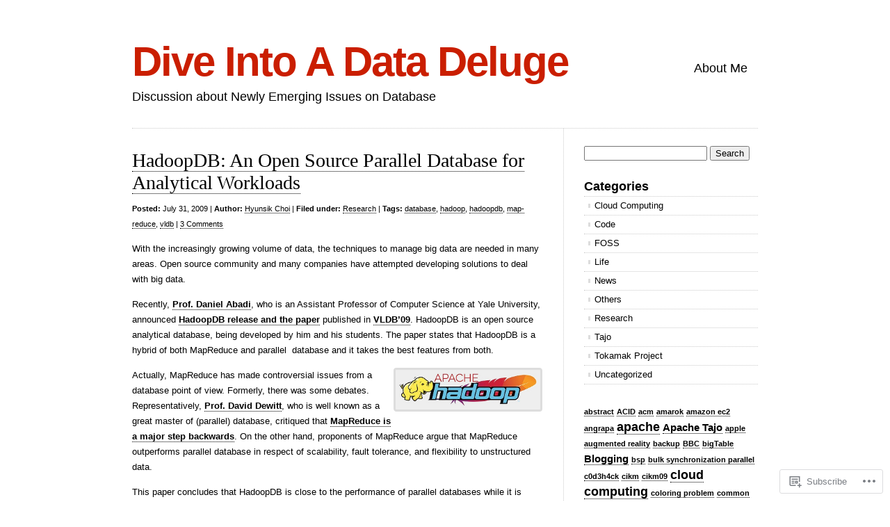

--- FILE ---
content_type: text/html; charset=UTF-8
request_url: https://diveintodata.org/2009/07/
body_size: 24750
content:
<!DOCTYPE html>
<html lang="en">

<head>
<meta charset="UTF-8" />
<title>July | 2009 | Dive Into A Data Deluge</title>
<link rel="profile" href="http://gmpg.org/xfn/11" />
<link rel="pingback" href="https://diveintodata.org/xmlrpc.php" />
<meta name='robots' content='max-image-preview:large' />

<!-- Async WordPress.com Remote Login -->
<script id="wpcom_remote_login_js">
var wpcom_remote_login_extra_auth = '';
function wpcom_remote_login_remove_dom_node_id( element_id ) {
	var dom_node = document.getElementById( element_id );
	if ( dom_node ) { dom_node.parentNode.removeChild( dom_node ); }
}
function wpcom_remote_login_remove_dom_node_classes( class_name ) {
	var dom_nodes = document.querySelectorAll( '.' + class_name );
	for ( var i = 0; i < dom_nodes.length; i++ ) {
		dom_nodes[ i ].parentNode.removeChild( dom_nodes[ i ] );
	}
}
function wpcom_remote_login_final_cleanup() {
	wpcom_remote_login_remove_dom_node_classes( "wpcom_remote_login_msg" );
	wpcom_remote_login_remove_dom_node_id( "wpcom_remote_login_key" );
	wpcom_remote_login_remove_dom_node_id( "wpcom_remote_login_validate" );
	wpcom_remote_login_remove_dom_node_id( "wpcom_remote_login_js" );
	wpcom_remote_login_remove_dom_node_id( "wpcom_request_access_iframe" );
	wpcom_remote_login_remove_dom_node_id( "wpcom_request_access_styles" );
}

// Watch for messages back from the remote login
window.addEventListener( "message", function( e ) {
	if ( e.origin === "https://r-login.wordpress.com" ) {
		var data = {};
		try {
			data = JSON.parse( e.data );
		} catch( e ) {
			wpcom_remote_login_final_cleanup();
			return;
		}

		if ( data.msg === 'LOGIN' ) {
			// Clean up the login check iframe
			wpcom_remote_login_remove_dom_node_id( "wpcom_remote_login_key" );

			var id_regex = new RegExp( /^[0-9]+$/ );
			var token_regex = new RegExp( /^.*|.*|.*$/ );
			if (
				token_regex.test( data.token )
				&& id_regex.test( data.wpcomid )
			) {
				// We have everything we need to ask for a login
				var script = document.createElement( "script" );
				script.setAttribute( "id", "wpcom_remote_login_validate" );
				script.src = '/remote-login.php?wpcom_remote_login=validate'
					+ '&wpcomid=' + data.wpcomid
					+ '&token=' + encodeURIComponent( data.token )
					+ '&host=' + window.location.protocol
					+ '//' + window.location.hostname
					+ '&postid=155'
					+ '&is_singular=';
				document.body.appendChild( script );
			}

			return;
		}

		// Safari ITP, not logged in, so redirect
		if ( data.msg === 'LOGIN-REDIRECT' ) {
			window.location = 'https://wordpress.com/log-in?redirect_to=' + window.location.href;
			return;
		}

		// Safari ITP, storage access failed, remove the request
		if ( data.msg === 'LOGIN-REMOVE' ) {
			var css_zap = 'html { -webkit-transition: margin-top 1s; transition: margin-top 1s; } /* 9001 */ html { margin-top: 0 !important; } * html body { margin-top: 0 !important; } @media screen and ( max-width: 782px ) { html { margin-top: 0 !important; } * html body { margin-top: 0 !important; } }';
			var style_zap = document.createElement( 'style' );
			style_zap.type = 'text/css';
			style_zap.appendChild( document.createTextNode( css_zap ) );
			document.body.appendChild( style_zap );

			var e = document.getElementById( 'wpcom_request_access_iframe' );
			e.parentNode.removeChild( e );

			document.cookie = 'wordpress_com_login_access=denied; path=/; max-age=31536000';

			return;
		}

		// Safari ITP
		if ( data.msg === 'REQUEST_ACCESS' ) {
			console.log( 'request access: safari' );

			// Check ITP iframe enable/disable knob
			if ( wpcom_remote_login_extra_auth !== 'safari_itp_iframe' ) {
				return;
			}

			// If we are in a "private window" there is no ITP.
			var private_window = false;
			try {
				var opendb = window.openDatabase( null, null, null, null );
			} catch( e ) {
				private_window = true;
			}

			if ( private_window ) {
				console.log( 'private window' );
				return;
			}

			var iframe = document.createElement( 'iframe' );
			iframe.id = 'wpcom_request_access_iframe';
			iframe.setAttribute( 'scrolling', 'no' );
			iframe.setAttribute( 'sandbox', 'allow-storage-access-by-user-activation allow-scripts allow-same-origin allow-top-navigation-by-user-activation' );
			iframe.src = 'https://r-login.wordpress.com/remote-login.php?wpcom_remote_login=request_access&origin=' + encodeURIComponent( data.origin ) + '&wpcomid=' + encodeURIComponent( data.wpcomid );

			var css = 'html { -webkit-transition: margin-top 1s; transition: margin-top 1s; } /* 9001 */ html { margin-top: 46px !important; } * html body { margin-top: 46px !important; } @media screen and ( max-width: 660px ) { html { margin-top: 71px !important; } * html body { margin-top: 71px !important; } #wpcom_request_access_iframe { display: block; height: 71px !important; } } #wpcom_request_access_iframe { border: 0px; height: 46px; position: fixed; top: 0; left: 0; width: 100%; min-width: 100%; z-index: 99999; background: #23282d; } ';

			var style = document.createElement( 'style' );
			style.type = 'text/css';
			style.id = 'wpcom_request_access_styles';
			style.appendChild( document.createTextNode( css ) );
			document.body.appendChild( style );

			document.body.appendChild( iframe );
		}

		if ( data.msg === 'DONE' ) {
			wpcom_remote_login_final_cleanup();
		}
	}
}, false );

// Inject the remote login iframe after the page has had a chance to load
// more critical resources
window.addEventListener( "DOMContentLoaded", function( e ) {
	var iframe = document.createElement( "iframe" );
	iframe.style.display = "none";
	iframe.setAttribute( "scrolling", "no" );
	iframe.setAttribute( "id", "wpcom_remote_login_key" );
	iframe.src = "https://r-login.wordpress.com/remote-login.php"
		+ "?wpcom_remote_login=key"
		+ "&origin=aHR0cHM6Ly9kaXZlaW50b2RhdGEub3Jn"
		+ "&wpcomid=12237478"
		+ "&time=" + Math.floor( Date.now() / 1000 );
	document.body.appendChild( iframe );
}, false );
</script>
<link rel='dns-prefetch' href='//s0.wp.com' />
<link rel="alternate" type="application/rss+xml" title="Dive Into A Data Deluge &raquo; Feed" href="https://diveintodata.org/feed/" />
<link rel="alternate" type="application/rss+xml" title="Dive Into A Data Deluge &raquo; Comments Feed" href="https://diveintodata.org/comments/feed/" />
	<script type="text/javascript">
		/* <![CDATA[ */
		function addLoadEvent(func) {
			var oldonload = window.onload;
			if (typeof window.onload != 'function') {
				window.onload = func;
			} else {
				window.onload = function () {
					oldonload();
					func();
				}
			}
		}
		/* ]]> */
	</script>
	<link crossorigin='anonymous' rel='stylesheet' id='all-css-0-1' href='/_static/??-eJxtjEkKgDAMAD9kDWpFL+JbpFaJpmkxLeLv3fDmZWBgGNiDMp6j5QguqUBpRhYgXK3AYmMYzKoey41IBv/5F74OzvsbY6JrgjwhY7RKzOaJPj/uX++6oqmrstVNoZcTpEQzyA==&cssminify=yes' type='text/css' media='all' />
<style id='wp-emoji-styles-inline-css'>

	img.wp-smiley, img.emoji {
		display: inline !important;
		border: none !important;
		box-shadow: none !important;
		height: 1em !important;
		width: 1em !important;
		margin: 0 0.07em !important;
		vertical-align: -0.1em !important;
		background: none !important;
		padding: 0 !important;
	}
/*# sourceURL=wp-emoji-styles-inline-css */
</style>
<link crossorigin='anonymous' rel='stylesheet' id='all-css-2-1' href='/wp-content/plugins/gutenberg-core/v22.2.0/build/styles/block-library/style.css?m=1764855221i&cssminify=yes' type='text/css' media='all' />
<style id='wp-block-library-inline-css'>
.has-text-align-justify {
	text-align:justify;
}
.has-text-align-justify{text-align:justify;}

/*# sourceURL=wp-block-library-inline-css */
</style><style id='global-styles-inline-css'>
:root{--wp--preset--aspect-ratio--square: 1;--wp--preset--aspect-ratio--4-3: 4/3;--wp--preset--aspect-ratio--3-4: 3/4;--wp--preset--aspect-ratio--3-2: 3/2;--wp--preset--aspect-ratio--2-3: 2/3;--wp--preset--aspect-ratio--16-9: 16/9;--wp--preset--aspect-ratio--9-16: 9/16;--wp--preset--color--black: #000000;--wp--preset--color--cyan-bluish-gray: #abb8c3;--wp--preset--color--white: #ffffff;--wp--preset--color--pale-pink: #f78da7;--wp--preset--color--vivid-red: #cf2e2e;--wp--preset--color--luminous-vivid-orange: #ff6900;--wp--preset--color--luminous-vivid-amber: #fcb900;--wp--preset--color--light-green-cyan: #7bdcb5;--wp--preset--color--vivid-green-cyan: #00d084;--wp--preset--color--pale-cyan-blue: #8ed1fc;--wp--preset--color--vivid-cyan-blue: #0693e3;--wp--preset--color--vivid-purple: #9b51e0;--wp--preset--gradient--vivid-cyan-blue-to-vivid-purple: linear-gradient(135deg,rgb(6,147,227) 0%,rgb(155,81,224) 100%);--wp--preset--gradient--light-green-cyan-to-vivid-green-cyan: linear-gradient(135deg,rgb(122,220,180) 0%,rgb(0,208,130) 100%);--wp--preset--gradient--luminous-vivid-amber-to-luminous-vivid-orange: linear-gradient(135deg,rgb(252,185,0) 0%,rgb(255,105,0) 100%);--wp--preset--gradient--luminous-vivid-orange-to-vivid-red: linear-gradient(135deg,rgb(255,105,0) 0%,rgb(207,46,46) 100%);--wp--preset--gradient--very-light-gray-to-cyan-bluish-gray: linear-gradient(135deg,rgb(238,238,238) 0%,rgb(169,184,195) 100%);--wp--preset--gradient--cool-to-warm-spectrum: linear-gradient(135deg,rgb(74,234,220) 0%,rgb(151,120,209) 20%,rgb(207,42,186) 40%,rgb(238,44,130) 60%,rgb(251,105,98) 80%,rgb(254,248,76) 100%);--wp--preset--gradient--blush-light-purple: linear-gradient(135deg,rgb(255,206,236) 0%,rgb(152,150,240) 100%);--wp--preset--gradient--blush-bordeaux: linear-gradient(135deg,rgb(254,205,165) 0%,rgb(254,45,45) 50%,rgb(107,0,62) 100%);--wp--preset--gradient--luminous-dusk: linear-gradient(135deg,rgb(255,203,112) 0%,rgb(199,81,192) 50%,rgb(65,88,208) 100%);--wp--preset--gradient--pale-ocean: linear-gradient(135deg,rgb(255,245,203) 0%,rgb(182,227,212) 50%,rgb(51,167,181) 100%);--wp--preset--gradient--electric-grass: linear-gradient(135deg,rgb(202,248,128) 0%,rgb(113,206,126) 100%);--wp--preset--gradient--midnight: linear-gradient(135deg,rgb(2,3,129) 0%,rgb(40,116,252) 100%);--wp--preset--font-size--small: 13px;--wp--preset--font-size--medium: 20px;--wp--preset--font-size--large: 36px;--wp--preset--font-size--x-large: 42px;--wp--preset--font-family--albert-sans: 'Albert Sans', sans-serif;--wp--preset--font-family--alegreya: Alegreya, serif;--wp--preset--font-family--arvo: Arvo, serif;--wp--preset--font-family--bodoni-moda: 'Bodoni Moda', serif;--wp--preset--font-family--bricolage-grotesque: 'Bricolage Grotesque', sans-serif;--wp--preset--font-family--cabin: Cabin, sans-serif;--wp--preset--font-family--chivo: Chivo, sans-serif;--wp--preset--font-family--commissioner: Commissioner, sans-serif;--wp--preset--font-family--cormorant: Cormorant, serif;--wp--preset--font-family--courier-prime: 'Courier Prime', monospace;--wp--preset--font-family--crimson-pro: 'Crimson Pro', serif;--wp--preset--font-family--dm-mono: 'DM Mono', monospace;--wp--preset--font-family--dm-sans: 'DM Sans', sans-serif;--wp--preset--font-family--dm-serif-display: 'DM Serif Display', serif;--wp--preset--font-family--domine: Domine, serif;--wp--preset--font-family--eb-garamond: 'EB Garamond', serif;--wp--preset--font-family--epilogue: Epilogue, sans-serif;--wp--preset--font-family--fahkwang: Fahkwang, sans-serif;--wp--preset--font-family--figtree: Figtree, sans-serif;--wp--preset--font-family--fira-sans: 'Fira Sans', sans-serif;--wp--preset--font-family--fjalla-one: 'Fjalla One', sans-serif;--wp--preset--font-family--fraunces: Fraunces, serif;--wp--preset--font-family--gabarito: Gabarito, system-ui;--wp--preset--font-family--ibm-plex-mono: 'IBM Plex Mono', monospace;--wp--preset--font-family--ibm-plex-sans: 'IBM Plex Sans', sans-serif;--wp--preset--font-family--ibarra-real-nova: 'Ibarra Real Nova', serif;--wp--preset--font-family--instrument-serif: 'Instrument Serif', serif;--wp--preset--font-family--inter: Inter, sans-serif;--wp--preset--font-family--josefin-sans: 'Josefin Sans', sans-serif;--wp--preset--font-family--jost: Jost, sans-serif;--wp--preset--font-family--libre-baskerville: 'Libre Baskerville', serif;--wp--preset--font-family--libre-franklin: 'Libre Franklin', sans-serif;--wp--preset--font-family--literata: Literata, serif;--wp--preset--font-family--lora: Lora, serif;--wp--preset--font-family--merriweather: Merriweather, serif;--wp--preset--font-family--montserrat: Montserrat, sans-serif;--wp--preset--font-family--newsreader: Newsreader, serif;--wp--preset--font-family--noto-sans-mono: 'Noto Sans Mono', sans-serif;--wp--preset--font-family--nunito: Nunito, sans-serif;--wp--preset--font-family--open-sans: 'Open Sans', sans-serif;--wp--preset--font-family--overpass: Overpass, sans-serif;--wp--preset--font-family--pt-serif: 'PT Serif', serif;--wp--preset--font-family--petrona: Petrona, serif;--wp--preset--font-family--piazzolla: Piazzolla, serif;--wp--preset--font-family--playfair-display: 'Playfair Display', serif;--wp--preset--font-family--plus-jakarta-sans: 'Plus Jakarta Sans', sans-serif;--wp--preset--font-family--poppins: Poppins, sans-serif;--wp--preset--font-family--raleway: Raleway, sans-serif;--wp--preset--font-family--roboto: Roboto, sans-serif;--wp--preset--font-family--roboto-slab: 'Roboto Slab', serif;--wp--preset--font-family--rubik: Rubik, sans-serif;--wp--preset--font-family--rufina: Rufina, serif;--wp--preset--font-family--sora: Sora, sans-serif;--wp--preset--font-family--source-sans-3: 'Source Sans 3', sans-serif;--wp--preset--font-family--source-serif-4: 'Source Serif 4', serif;--wp--preset--font-family--space-mono: 'Space Mono', monospace;--wp--preset--font-family--syne: Syne, sans-serif;--wp--preset--font-family--texturina: Texturina, serif;--wp--preset--font-family--urbanist: Urbanist, sans-serif;--wp--preset--font-family--work-sans: 'Work Sans', sans-serif;--wp--preset--spacing--20: 0.44rem;--wp--preset--spacing--30: 0.67rem;--wp--preset--spacing--40: 1rem;--wp--preset--spacing--50: 1.5rem;--wp--preset--spacing--60: 2.25rem;--wp--preset--spacing--70: 3.38rem;--wp--preset--spacing--80: 5.06rem;--wp--preset--shadow--natural: 6px 6px 9px rgba(0, 0, 0, 0.2);--wp--preset--shadow--deep: 12px 12px 50px rgba(0, 0, 0, 0.4);--wp--preset--shadow--sharp: 6px 6px 0px rgba(0, 0, 0, 0.2);--wp--preset--shadow--outlined: 6px 6px 0px -3px rgb(255, 255, 255), 6px 6px rgb(0, 0, 0);--wp--preset--shadow--crisp: 6px 6px 0px rgb(0, 0, 0);}:where(.is-layout-flex){gap: 0.5em;}:where(.is-layout-grid){gap: 0.5em;}body .is-layout-flex{display: flex;}.is-layout-flex{flex-wrap: wrap;align-items: center;}.is-layout-flex > :is(*, div){margin: 0;}body .is-layout-grid{display: grid;}.is-layout-grid > :is(*, div){margin: 0;}:where(.wp-block-columns.is-layout-flex){gap: 2em;}:where(.wp-block-columns.is-layout-grid){gap: 2em;}:where(.wp-block-post-template.is-layout-flex){gap: 1.25em;}:where(.wp-block-post-template.is-layout-grid){gap: 1.25em;}.has-black-color{color: var(--wp--preset--color--black) !important;}.has-cyan-bluish-gray-color{color: var(--wp--preset--color--cyan-bluish-gray) !important;}.has-white-color{color: var(--wp--preset--color--white) !important;}.has-pale-pink-color{color: var(--wp--preset--color--pale-pink) !important;}.has-vivid-red-color{color: var(--wp--preset--color--vivid-red) !important;}.has-luminous-vivid-orange-color{color: var(--wp--preset--color--luminous-vivid-orange) !important;}.has-luminous-vivid-amber-color{color: var(--wp--preset--color--luminous-vivid-amber) !important;}.has-light-green-cyan-color{color: var(--wp--preset--color--light-green-cyan) !important;}.has-vivid-green-cyan-color{color: var(--wp--preset--color--vivid-green-cyan) !important;}.has-pale-cyan-blue-color{color: var(--wp--preset--color--pale-cyan-blue) !important;}.has-vivid-cyan-blue-color{color: var(--wp--preset--color--vivid-cyan-blue) !important;}.has-vivid-purple-color{color: var(--wp--preset--color--vivid-purple) !important;}.has-black-background-color{background-color: var(--wp--preset--color--black) !important;}.has-cyan-bluish-gray-background-color{background-color: var(--wp--preset--color--cyan-bluish-gray) !important;}.has-white-background-color{background-color: var(--wp--preset--color--white) !important;}.has-pale-pink-background-color{background-color: var(--wp--preset--color--pale-pink) !important;}.has-vivid-red-background-color{background-color: var(--wp--preset--color--vivid-red) !important;}.has-luminous-vivid-orange-background-color{background-color: var(--wp--preset--color--luminous-vivid-orange) !important;}.has-luminous-vivid-amber-background-color{background-color: var(--wp--preset--color--luminous-vivid-amber) !important;}.has-light-green-cyan-background-color{background-color: var(--wp--preset--color--light-green-cyan) !important;}.has-vivid-green-cyan-background-color{background-color: var(--wp--preset--color--vivid-green-cyan) !important;}.has-pale-cyan-blue-background-color{background-color: var(--wp--preset--color--pale-cyan-blue) !important;}.has-vivid-cyan-blue-background-color{background-color: var(--wp--preset--color--vivid-cyan-blue) !important;}.has-vivid-purple-background-color{background-color: var(--wp--preset--color--vivid-purple) !important;}.has-black-border-color{border-color: var(--wp--preset--color--black) !important;}.has-cyan-bluish-gray-border-color{border-color: var(--wp--preset--color--cyan-bluish-gray) !important;}.has-white-border-color{border-color: var(--wp--preset--color--white) !important;}.has-pale-pink-border-color{border-color: var(--wp--preset--color--pale-pink) !important;}.has-vivid-red-border-color{border-color: var(--wp--preset--color--vivid-red) !important;}.has-luminous-vivid-orange-border-color{border-color: var(--wp--preset--color--luminous-vivid-orange) !important;}.has-luminous-vivid-amber-border-color{border-color: var(--wp--preset--color--luminous-vivid-amber) !important;}.has-light-green-cyan-border-color{border-color: var(--wp--preset--color--light-green-cyan) !important;}.has-vivid-green-cyan-border-color{border-color: var(--wp--preset--color--vivid-green-cyan) !important;}.has-pale-cyan-blue-border-color{border-color: var(--wp--preset--color--pale-cyan-blue) !important;}.has-vivid-cyan-blue-border-color{border-color: var(--wp--preset--color--vivid-cyan-blue) !important;}.has-vivid-purple-border-color{border-color: var(--wp--preset--color--vivid-purple) !important;}.has-vivid-cyan-blue-to-vivid-purple-gradient-background{background: var(--wp--preset--gradient--vivid-cyan-blue-to-vivid-purple) !important;}.has-light-green-cyan-to-vivid-green-cyan-gradient-background{background: var(--wp--preset--gradient--light-green-cyan-to-vivid-green-cyan) !important;}.has-luminous-vivid-amber-to-luminous-vivid-orange-gradient-background{background: var(--wp--preset--gradient--luminous-vivid-amber-to-luminous-vivid-orange) !important;}.has-luminous-vivid-orange-to-vivid-red-gradient-background{background: var(--wp--preset--gradient--luminous-vivid-orange-to-vivid-red) !important;}.has-very-light-gray-to-cyan-bluish-gray-gradient-background{background: var(--wp--preset--gradient--very-light-gray-to-cyan-bluish-gray) !important;}.has-cool-to-warm-spectrum-gradient-background{background: var(--wp--preset--gradient--cool-to-warm-spectrum) !important;}.has-blush-light-purple-gradient-background{background: var(--wp--preset--gradient--blush-light-purple) !important;}.has-blush-bordeaux-gradient-background{background: var(--wp--preset--gradient--blush-bordeaux) !important;}.has-luminous-dusk-gradient-background{background: var(--wp--preset--gradient--luminous-dusk) !important;}.has-pale-ocean-gradient-background{background: var(--wp--preset--gradient--pale-ocean) !important;}.has-electric-grass-gradient-background{background: var(--wp--preset--gradient--electric-grass) !important;}.has-midnight-gradient-background{background: var(--wp--preset--gradient--midnight) !important;}.has-small-font-size{font-size: var(--wp--preset--font-size--small) !important;}.has-medium-font-size{font-size: var(--wp--preset--font-size--medium) !important;}.has-large-font-size{font-size: var(--wp--preset--font-size--large) !important;}.has-x-large-font-size{font-size: var(--wp--preset--font-size--x-large) !important;}.has-albert-sans-font-family{font-family: var(--wp--preset--font-family--albert-sans) !important;}.has-alegreya-font-family{font-family: var(--wp--preset--font-family--alegreya) !important;}.has-arvo-font-family{font-family: var(--wp--preset--font-family--arvo) !important;}.has-bodoni-moda-font-family{font-family: var(--wp--preset--font-family--bodoni-moda) !important;}.has-bricolage-grotesque-font-family{font-family: var(--wp--preset--font-family--bricolage-grotesque) !important;}.has-cabin-font-family{font-family: var(--wp--preset--font-family--cabin) !important;}.has-chivo-font-family{font-family: var(--wp--preset--font-family--chivo) !important;}.has-commissioner-font-family{font-family: var(--wp--preset--font-family--commissioner) !important;}.has-cormorant-font-family{font-family: var(--wp--preset--font-family--cormorant) !important;}.has-courier-prime-font-family{font-family: var(--wp--preset--font-family--courier-prime) !important;}.has-crimson-pro-font-family{font-family: var(--wp--preset--font-family--crimson-pro) !important;}.has-dm-mono-font-family{font-family: var(--wp--preset--font-family--dm-mono) !important;}.has-dm-sans-font-family{font-family: var(--wp--preset--font-family--dm-sans) !important;}.has-dm-serif-display-font-family{font-family: var(--wp--preset--font-family--dm-serif-display) !important;}.has-domine-font-family{font-family: var(--wp--preset--font-family--domine) !important;}.has-eb-garamond-font-family{font-family: var(--wp--preset--font-family--eb-garamond) !important;}.has-epilogue-font-family{font-family: var(--wp--preset--font-family--epilogue) !important;}.has-fahkwang-font-family{font-family: var(--wp--preset--font-family--fahkwang) !important;}.has-figtree-font-family{font-family: var(--wp--preset--font-family--figtree) !important;}.has-fira-sans-font-family{font-family: var(--wp--preset--font-family--fira-sans) !important;}.has-fjalla-one-font-family{font-family: var(--wp--preset--font-family--fjalla-one) !important;}.has-fraunces-font-family{font-family: var(--wp--preset--font-family--fraunces) !important;}.has-gabarito-font-family{font-family: var(--wp--preset--font-family--gabarito) !important;}.has-ibm-plex-mono-font-family{font-family: var(--wp--preset--font-family--ibm-plex-mono) !important;}.has-ibm-plex-sans-font-family{font-family: var(--wp--preset--font-family--ibm-plex-sans) !important;}.has-ibarra-real-nova-font-family{font-family: var(--wp--preset--font-family--ibarra-real-nova) !important;}.has-instrument-serif-font-family{font-family: var(--wp--preset--font-family--instrument-serif) !important;}.has-inter-font-family{font-family: var(--wp--preset--font-family--inter) !important;}.has-josefin-sans-font-family{font-family: var(--wp--preset--font-family--josefin-sans) !important;}.has-jost-font-family{font-family: var(--wp--preset--font-family--jost) !important;}.has-libre-baskerville-font-family{font-family: var(--wp--preset--font-family--libre-baskerville) !important;}.has-libre-franklin-font-family{font-family: var(--wp--preset--font-family--libre-franklin) !important;}.has-literata-font-family{font-family: var(--wp--preset--font-family--literata) !important;}.has-lora-font-family{font-family: var(--wp--preset--font-family--lora) !important;}.has-merriweather-font-family{font-family: var(--wp--preset--font-family--merriweather) !important;}.has-montserrat-font-family{font-family: var(--wp--preset--font-family--montserrat) !important;}.has-newsreader-font-family{font-family: var(--wp--preset--font-family--newsreader) !important;}.has-noto-sans-mono-font-family{font-family: var(--wp--preset--font-family--noto-sans-mono) !important;}.has-nunito-font-family{font-family: var(--wp--preset--font-family--nunito) !important;}.has-open-sans-font-family{font-family: var(--wp--preset--font-family--open-sans) !important;}.has-overpass-font-family{font-family: var(--wp--preset--font-family--overpass) !important;}.has-pt-serif-font-family{font-family: var(--wp--preset--font-family--pt-serif) !important;}.has-petrona-font-family{font-family: var(--wp--preset--font-family--petrona) !important;}.has-piazzolla-font-family{font-family: var(--wp--preset--font-family--piazzolla) !important;}.has-playfair-display-font-family{font-family: var(--wp--preset--font-family--playfair-display) !important;}.has-plus-jakarta-sans-font-family{font-family: var(--wp--preset--font-family--plus-jakarta-sans) !important;}.has-poppins-font-family{font-family: var(--wp--preset--font-family--poppins) !important;}.has-raleway-font-family{font-family: var(--wp--preset--font-family--raleway) !important;}.has-roboto-font-family{font-family: var(--wp--preset--font-family--roboto) !important;}.has-roboto-slab-font-family{font-family: var(--wp--preset--font-family--roboto-slab) !important;}.has-rubik-font-family{font-family: var(--wp--preset--font-family--rubik) !important;}.has-rufina-font-family{font-family: var(--wp--preset--font-family--rufina) !important;}.has-sora-font-family{font-family: var(--wp--preset--font-family--sora) !important;}.has-source-sans-3-font-family{font-family: var(--wp--preset--font-family--source-sans-3) !important;}.has-source-serif-4-font-family{font-family: var(--wp--preset--font-family--source-serif-4) !important;}.has-space-mono-font-family{font-family: var(--wp--preset--font-family--space-mono) !important;}.has-syne-font-family{font-family: var(--wp--preset--font-family--syne) !important;}.has-texturina-font-family{font-family: var(--wp--preset--font-family--texturina) !important;}.has-urbanist-font-family{font-family: var(--wp--preset--font-family--urbanist) !important;}.has-work-sans-font-family{font-family: var(--wp--preset--font-family--work-sans) !important;}
/*# sourceURL=global-styles-inline-css */
</style>

<style id='classic-theme-styles-inline-css'>
/*! This file is auto-generated */
.wp-block-button__link{color:#fff;background-color:#32373c;border-radius:9999px;box-shadow:none;text-decoration:none;padding:calc(.667em + 2px) calc(1.333em + 2px);font-size:1.125em}.wp-block-file__button{background:#32373c;color:#fff;text-decoration:none}
/*# sourceURL=/wp-includes/css/classic-themes.min.css */
</style>
<link crossorigin='anonymous' rel='stylesheet' id='all-css-4-1' href='/_static/??-eJx9jsEKwjAQRH/IzZK2VD2I39Kki41mk5BNLP69EaEKgpc5DO8Ng2sCG0OhUDD5enFB0Ebjo70JdkoflAZxnDxBprsacHZSNgKkPDwpK7LDryGu8NnK1HpOU3kRTLObyBM37J+2puaAMSmTCLRkVxnK0kT58d41pmrQepoCLJEJt2tnPun9oMdj33fj9QkK/1gr&cssminify=yes' type='text/css' media='all' />
<link crossorigin='anonymous' rel='stylesheet' id='all-css-6-1' href='/_static/??-eJx9y9EKwjAMheEXMoZBxXkhPksXYldJk7KmjL29827e7O78cD5cK5Cpszr6zIUb1j4hCUeF2QpjVsLmmzCslaxcqbULHlTpUKWnrA0XnsTSPhPur0OeocQGYhQ9m/4FvCXm5Udf5TmE2yOE8T6EzxextUHa&cssminify=yes' type='text/css' media='all' />
<link crossorigin='anonymous' rel='stylesheet' id='print-css-7-1' href='/wp-content/mu-plugins/global-print/global-print.css?m=1465851035i&cssminify=yes' type='text/css' media='print' />
<style id='jetpack-global-styles-frontend-style-inline-css'>
:root { --font-headings: unset; --font-base: unset; --font-headings-default: -apple-system,BlinkMacSystemFont,"Segoe UI",Roboto,Oxygen-Sans,Ubuntu,Cantarell,"Helvetica Neue",sans-serif; --font-base-default: -apple-system,BlinkMacSystemFont,"Segoe UI",Roboto,Oxygen-Sans,Ubuntu,Cantarell,"Helvetica Neue",sans-serif;}
/*# sourceURL=jetpack-global-styles-frontend-style-inline-css */
</style>
<link crossorigin='anonymous' rel='stylesheet' id='all-css-10-1' href='/_static/??-eJyNjcEKwjAQRH/IuFRT6kX8FNkmS5K6yQY3Qfx7bfEiXrwM82B4A49qnJRGpUHupnIPqSgs1Cq624chi6zhO5OCRryTR++fW00l7J3qDv43XVNxoOISsmEJol/wY2uR8vs3WggsM/I6uOTzMI3Hw8lOg11eUT1JKA==&cssminify=yes' type='text/css' media='all' />
<script type="text/javascript" id="wpcom-actionbar-placeholder-js-extra">
/* <![CDATA[ */
var actionbardata = {"siteID":"12237478","postID":"0","siteURL":"https://diveintodata.org","xhrURL":"https://diveintodata.org/wp-admin/admin-ajax.php","nonce":"a341b530e9","isLoggedIn":"","statusMessage":"","subsEmailDefault":"instantly","proxyScriptUrl":"https://s0.wp.com/wp-content/js/wpcom-proxy-request.js?m=1513050504i&amp;ver=20211021","i18n":{"followedText":"New posts from this site will now appear in your \u003Ca href=\"https://wordpress.com/reader\"\u003EReader\u003C/a\u003E","foldBar":"Collapse this bar","unfoldBar":"Expand this bar","shortLinkCopied":"Shortlink copied to clipboard."}};
//# sourceURL=wpcom-actionbar-placeholder-js-extra
/* ]]> */
</script>
<script type="text/javascript" id="jetpack-mu-wpcom-settings-js-before">
/* <![CDATA[ */
var JETPACK_MU_WPCOM_SETTINGS = {"assetsUrl":"https://s0.wp.com/wp-content/mu-plugins/jetpack-mu-wpcom-plugin/moon/jetpack_vendor/automattic/jetpack-mu-wpcom/src/build/"};
//# sourceURL=jetpack-mu-wpcom-settings-js-before
/* ]]> */
</script>
<script crossorigin='anonymous' type='text/javascript'  src='/wp-content/js/rlt-proxy.js?m=1720530689i'></script>
<script type="text/javascript" id="rlt-proxy-js-after">
/* <![CDATA[ */
	rltInitialize( {"token":null,"iframeOrigins":["https:\/\/widgets.wp.com"]} );
//# sourceURL=rlt-proxy-js-after
/* ]]> */
</script>
<link rel="EditURI" type="application/rsd+xml" title="RSD" href="https://diveintodata.wordpress.com/xmlrpc.php?rsd" />
<meta name="generator" content="WordPress.com" />

<!-- Jetpack Open Graph Tags -->
<meta property="og:type" content="website" />
<meta property="og:title" content="July 2009 &#8211; Dive Into A Data Deluge" />
<meta property="og:site_name" content="Dive Into A Data Deluge" />
<meta property="og:image" content="https://s0.wp.com/i/blank.jpg?m=1383295312i" />
<meta property="og:image:width" content="200" />
<meta property="og:image:height" content="200" />
<meta property="og:image:alt" content="" />
<meta property="og:locale" content="en_US" />

<!-- End Jetpack Open Graph Tags -->
<link rel="shortcut icon" type="image/x-icon" href="https://s0.wp.com/i/favicon.ico?m=1713425267i" sizes="16x16 24x24 32x32 48x48" />
<link rel="icon" type="image/x-icon" href="https://s0.wp.com/i/favicon.ico?m=1713425267i" sizes="16x16 24x24 32x32 48x48" />
<link rel="apple-touch-icon" href="https://s0.wp.com/i/webclip.png?m=1713868326i" />
<link rel='openid.server' href='https://diveintodata.org/?openidserver=1' />
<link rel='openid.delegate' href='https://diveintodata.org/' />
<link rel="search" type="application/opensearchdescription+xml" href="https://diveintodata.org/osd.xml" title="Dive Into A Data Deluge" />
<link rel="search" type="application/opensearchdescription+xml" href="https://s1.wp.com/opensearch.xml" title="WordPress.com" />
<meta name="description" content="3 posts published by Hyunsik Choi during July 2009" />
<link crossorigin='anonymous' rel='stylesheet' id='all-css-2-3' href='/_static/??-eJydjdEKwjAMRX/IGqaT+SJ+inRZGN3SpDQtw78Xwe1Rxh7P4XIuLMmhSiEpEKtLXMcgBhOV5HH+MURVgVcQhJ4VZwNbQqJ8RrMT7C9EHSqTAfqs1Yi30SqOBktgGtzomSm//9H34BkfTXe7Xu5t17TTB3k+YIU=&cssminify=yes' type='text/css' media='all' />
</head>

<body class="archive date wp-theme-pubclean-home customizer-styles-applied color-light jetpack-reblog-enabled">

<div id="wrapper">

	<div class="header">
		<div id="logo">
		<h1><a href="https://diveintodata.org">Dive Into A Data Deluge</a></h1>
		<h2>Discussion about Newly Emerging Issues on Database</h2>
		</div>

		<div id="nav">
			<ul>
	<li class="page_item page-item-5"><a href="https://diveintodata.org/about-me/">About Me</a></li>
</ul>
		</div>

			</div>

	
	<div id="content" class="content">
	
		
		<div class="post-155 post type-post status-publish format-standard hentry category-research tag-database tag-hadoop tag-hadoopdb tag-map-reduce tag-vldb" id="post-155">
	<h1><a href="https://diveintodata.org/2009/07/31/hadoopdb-releases/">HadoopDB: An Open Source Parallel Database for Analytical&nbsp;Workloads</a></h1>
	<small class="post-meta"><span class="post-date"><b>Posted:</b> July 31, 2009</span> <span class="author-link">| <b>Author:</b> <a href="https://diveintodata.org/author/hyunsikchoi/" title="Posts by Hyunsik Choi" rel="author">Hyunsik Choi</a></span> <span class="meta-sep">|</span> <span class="cat-links"><b>Filed under:</b> <a href="https://diveintodata.org/category/research/" rel="category tag">Research</a></span> <span class="tag-links"> | <b>Tags:</b> <a href="https://diveintodata.org/tag/database/" rel="tag">database</a>, <a href="https://diveintodata.org/tag/hadoop/" rel="tag">hadoop</a>, <a href="https://diveintodata.org/tag/hadoopdb/" rel="tag">hadoopdb</a>, <a href="https://diveintodata.org/tag/map-reduce/" rel="tag">map-reduce</a>, <a href="https://diveintodata.org/tag/vldb/" rel="tag">vldb</a></span> <span class="edit-link"></span> <span class="meta-sep">|</span> <span class="comments-link"><a href="https://diveintodata.org/2009/07/31/hadoopdb-releases/#comments">3 Comments</a></span></small>
	<p><span class="dropcaps">W</span>ith the increasingly growing volume of data, the techniques to manage big data are needed in many areas. Open source community and many companies have attempted developing solutions to deal with big data.</p>
<p>Recently, <a href="http://cs-www.cs.yale.edu/homes/dna/" target="_blank">Prof. Daniel Abadi</a>, who is an Assistant Professor of Computer Science at Yale University, announced <a href="http://dbmsmusings.blogspot.com/2009/07/announcing-release-of-hadoopdb-longer.html" target="_blank">HadoopDB release and the paper</a> published in <a href="http://vldb2009.org/" target="_blank">VLDB’09</a>. HadoopDB is an open source analytical database, being developed by him and his students. The paper states that HadoopDB is a hybrid of both MapReduce and parallel  database and it takes the best features from both.</p>
<p><img style="display:inline;margin-left:0;margin-right:0;" title="Hadoop Logo" src="https://i0.wp.com/hadoop.apache.org/images/hadoop-logo.jpg" alt="Hadoop Logo" width="198" height="47" align="right" />Actually, MapReduce has made controversial issues from a database point of view. Formerly, there was some debates. Representatively, <a href="http://pages.cs.wisc.edu/~dewitt/" target="_blank">Prof. David Dewitt</a>, who is well known as a great master of (parallel) database, critiqued that <a href="http://databasecolumn.vertica.com/2008/01/mapreduce-a-major-step-back.html" target="_blank">MapReduce is a major step backwards</a>. On the other hand, proponents of MapReduce argue that MapReduce outperforms parallel database in respect of scalability, fault tolerance, and flexibility to unstructured data.</p>
<p>This paper concludes that HadoopDB is close to the performance of parallel databases while it is similar score on fault tolerance and feasibility in heterogeneous systems as Hadoop.</p>
<p>In sum, HadoopDB is a hybrid system of MapReduce and parallel DBMS. It is quite interesting achievement. I respect their decision to release HadoopDB as open source because their achievement will more broadly contribute to Hadoop and data analytical database. Still, I do not read this paper completely, and sooner I will discuss HadoopDB in detail.</p>
<h3>Some interesting points:</h3>
<ul>
<li>They carried out experiments on a 100 node of amazon EC2 cluster.</li>
<li>They try to deal with semantic web data (i.e., RDF) by HadoopDB.</li>
<li>HadoopDB is a full open source project.</li>
<li>HadoopDB isn’t well suited for real-time data yet.</li>
<li>I can participate in his presentation at the session at VLDB.</li>
</ul>
<h3>See Also:</h3>
<ul>
<li><a href="http://news.idg.no/cw/art.cfm?id=9D2C109A-1A64-6A71-CE90BD44D98F12B1" target="_blank">Yale researchers create database-Hadoop hybrid</a>, Computer World</li>
<li><a href="http://radar.oreilly.com/2009/07/hadoopdb-an-open-source-parallel-database.html" target="_blank">HadoopDB: An Open Source Parallel Database</a>, <a href="http://radar.oreilly.com/" target="_blank">O’REILLY radar</a></li>
<li><a href="http://databasecolumn.vertica.com/2008/01/mapreduce-a-major-step-back.html" target="_blank">MapReduce: A major step backwards</a></li>
<li><a href="http://databasecolumn.vertica.com/2008/01/mapreduce-continued.html" target="_blank">MapReduce: A major step backwards (II)</a></li>
</ul>
<div id="jp-post-flair" class="sharedaddy sd-like-enabled sd-sharing-enabled"><div class="sharedaddy sd-sharing-enabled"><div class="robots-nocontent sd-block sd-social sd-social-official sd-sharing"><h3 class="sd-title">Share this:</h3><div class="sd-content"><ul><li class="share-twitter"><a href="https://twitter.com/share" class="twitter-share-button" data-url="https://diveintodata.org/2009/07/31/hadoopdb-releases/" data-text="HadoopDB: An Open Source Parallel Database for Analytical Workloads"  data-related="wordpressdotcom">Tweet</a></li><li class="share-facebook"><div class="fb-share-button" data-href="https://diveintodata.org/2009/07/31/hadoopdb-releases/" data-layout="button_count"></div></li><li class="share-end"></li></ul></div></div></div><div class='sharedaddy sd-block sd-like jetpack-likes-widget-wrapper jetpack-likes-widget-unloaded' id='like-post-wrapper-12237478-155-6966a5014852c' data-src='//widgets.wp.com/likes/index.html?ver=20260113#blog_id=12237478&amp;post_id=155&amp;origin=diveintodata.wordpress.com&amp;obj_id=12237478-155-6966a5014852c&amp;domain=diveintodata.org' data-name='like-post-frame-12237478-155-6966a5014852c' data-title='Like or Reblog'><div class='likes-widget-placeholder post-likes-widget-placeholder' style='height: 55px;'><span class='button'><span>Like</span></span> <span class='loading'>Loading...</span></div><span class='sd-text-color'></span><a class='sd-link-color'></a></div></div>		<hr/>
</div>
		
		<div class="post-79 post type-post status-publish format-standard hentry category-others tag-blogging" id="post-79">
	<h1><a href="https://diveintodata.org/2009/07/28/my-blog-got-the-new-domain-name-diveintodata-org/">My blog got the new domain name Diveintodata.org</a></h1>
	<small class="post-meta"><span class="post-date"><b>Posted:</b> July 28, 2009</span> <span class="author-link">| <b>Author:</b> <a href="https://diveintodata.org/author/hyunsikchoi/" title="Posts by Hyunsik Choi" rel="author">Hyunsik Choi</a></span> <span class="meta-sep">|</span> <span class="cat-links"><b>Filed under:</b> <a href="https://diveintodata.org/category/others/" rel="category tag">Others</a></span> <span class="tag-links"> | <b>Tags:</b> <a href="https://diveintodata.org/tag/blogging/" rel="tag">Blogging</a></span> <span class="edit-link"></span> <span class="meta-sep">|</span> <span class="comments-link"><a href="https://diveintodata.org/2009/07/28/my-blog-got-the-new-domain-name-diveintodata-org/#respond">Leave a comment</a></span></small>
	<p>The two week has passed since I opened moved this blog to here. Finally, I got a domain name &#8220;diveintodata.org&#8221; three days ago, and then I set my blog to be published as new domain. Now, I&#8217;m happy 🙂</p>
<p>Anyway, from now I&#8217;m going to write at least one articles within a week. The articles will discuss computer science issues, especially newly emerging database issues.</p>
<div id="jp-post-flair" class="sharedaddy sd-like-enabled sd-sharing-enabled"><div class="sharedaddy sd-sharing-enabled"><div class="robots-nocontent sd-block sd-social sd-social-official sd-sharing"><h3 class="sd-title">Share this:</h3><div class="sd-content"><ul><li class="share-twitter"><a href="https://twitter.com/share" class="twitter-share-button" data-url="https://diveintodata.org/2009/07/28/my-blog-got-the-new-domain-name-diveintodata-org/" data-text="My blog got the new domain name Diveintodata.org"  data-related="wordpressdotcom">Tweet</a></li><li class="share-facebook"><div class="fb-share-button" data-href="https://diveintodata.org/2009/07/28/my-blog-got-the-new-domain-name-diveintodata-org/" data-layout="button_count"></div></li><li class="share-end"></li></ul></div></div></div><div class='sharedaddy sd-block sd-like jetpack-likes-widget-wrapper jetpack-likes-widget-unloaded' id='like-post-wrapper-12237478-79-6966a50148d40' data-src='//widgets.wp.com/likes/index.html?ver=20260113#blog_id=12237478&amp;post_id=79&amp;origin=diveintodata.wordpress.com&amp;obj_id=12237478-79-6966a50148d40&amp;domain=diveintodata.org' data-name='like-post-frame-12237478-79-6966a50148d40' data-title='Like or Reblog'><div class='likes-widget-placeholder post-likes-widget-placeholder' style='height: 55px;'><span class='button'><span>Like</span></span> <span class='loading'>Loading...</span></div><span class='sd-text-color'></span><a class='sd-link-color'></a></div></div>		<hr/>
</div>
		
		<div class="post-89 post type-post status-publish format-standard hentry category-research tag-graph tag-graph-cluster tag-map-reduce tag-scalable-computing" id="post-89">
	<h1><a href="https://diveintodata.org/2009/07/17/paper-graph-twiddling-in-a-mapreduce-world/">Paper: Graph Twiddling in a MapReduce&nbsp;World</a></h1>
	<small class="post-meta"><span class="post-date"><b>Posted:</b> July 17, 2009</span> <span class="author-link">| <b>Author:</b> <a href="https://diveintodata.org/author/hyunsikchoi/" title="Posts by Hyunsik Choi" rel="author">Hyunsik Choi</a></span> <span class="meta-sep">|</span> <span class="cat-links"><b>Filed under:</b> <a href="https://diveintodata.org/category/research/" rel="category tag">Research</a></span> <span class="tag-links"> | <b>Tags:</b> <a href="https://diveintodata.org/tag/graph/" rel="tag">graph</a>, <a href="https://diveintodata.org/tag/graph-cluster/" rel="tag">graph cluster</a>, <a href="https://diveintodata.org/tag/map-reduce/" rel="tag">map-reduce</a>, <a href="https://diveintodata.org/tag/scalable-computing/" rel="tag">scalable computing</a></span> <span class="edit-link"></span> <span class="meta-sep">|</span> <span class="comments-link"><a href="https://diveintodata.org/2009/07/17/paper-graph-twiddling-in-a-mapreduce-world/#comments">5 Comments</a></span></small>
	<p><span class="dropcaps">T</span>oday, at the lab seminar I presented the paper “<a href="http://ieeexplore.ieee.org/xpls/abs_all.jsp?arnumber=5076317&amp;tag=1" target="_blank">Graph Twiddling in a MapReduce World</a>” published in <a href="http://ieeexplore.ieee.org/xpl/RecentIssue.jsp?punumber=5992" target="_blank">IEEE Computing in Science &amp; Engineering</a>. This paper addresses an investigation into the feasibility of decomposion graph operations into a series of MapReduce processes. In this post, I’m going to discuss this paper briefly.</p>
<p>As I mentioned above, this paper discusses the feasibility of decompositing graph operations into a series of MapReduce processes. As you know, the <a href="http://labs.google.com/papers/mapreduce.html" target="_blank">MapReduce</a> has been gaining attentions in various applications that cope with large-scale datasets. However, to the best of my knowledge there have been no studies for dealing with graphs on MapReduce. This paper proposes several operations as follows:</p>
<ul>
<li>Augmenting Edges with Degrees</li>
<li>Simplifying the Graph</li>
<li>Enumerating Triangles</li>
<li>Enumerating Rectangles</li>
<li>Finding Trusses</li>
<li>Barycentric Clustering</li>
<li>Finding Components</li>
</ul>
<p>Some operations are performed in combination with other operations. Actually, some of them are very easy problems if they can traverse graphs. However, as the author said, traversing graphs with MapReduce is very inefficient (i.e., causing many MapReduce iterations) because a mapper reads only a record randomly for each map operation. Anyway, all the operations that the paper proposed avoid traversing graphs. Instead, their common pattern in graph algorithms proposed is as follows:</p>
<ol>
<li>A map operation: Read and process all the edges (or vertex) or changing some piece of edge (or vertex) information. Then, result in records by vertex as key.</li>
<li>A reduce oprtation: For each record obtained from the previous map operation, read and determine the updated state of vertex or edge; emit this information in partially (or locally) updated records. Then, results in them.</li>
<li>A reduce opration: For each record from the previous reduce operation, combine the updates globally and complete updated information.</li>
</ol>
<h3>Discussion</h3>
<p>Even though this paper proposes several graph operations, they are still unnatural owing to too many MapReduce iterations; to the best of my knowledge, each MapReduce job&#8217;s initializing cost is very expensive. It is because mapper only can read record sequentially. The proposed graph operations based on MapReduce will cause the overhead of both MR iteration and communication. As a result, the feasible primitive graph operations with MapReduce are very limited. In addition, there are evidences to show the MapReduce is not suited to graph operations, but I will state them later.</p>
<p>Therefore, I think that a new programming model for graph (or complexity data) are needed. Ideally, the new programming model for graph must support graph traversing. In addition, data are needed to be preserved in locality in regards with their connectivity although data are distributed across a number of data nodes. Actually, basing these ideas I’m concreting “<a href="http://wiki.apache.org/hadoop/Hamburg" target="_blank">Hamburg: A New Programming Model for Graph Data</a>” inspired by a blog post “<a href="http://googleresearch.blogspot.com/2009/06/large-scale-graph-computing-at-google.html" target="_blank">Large-scale Graph Computing at Google</a>”</p>
<h3>References</h3>
<ul>
<li>Jonathan Conhen, “<a href="http://ieeexplore.ieee.org/search/wrapper.jsp?arnumber=5076317" target="_blank">Graph Twiddling in a MapReduce World</a>”, Volume 11,  Issue 4, pp 29–41, <a href="http://ieeexplore.ieee.org/xpl/RecentIssue.jsp?punumber=5992" target="_blank">IEEE Computing in Science &amp; Engineering</a>, July-Aug, 2009.</li>
<li>Jeffrey Dean and Sanjay Ghemawat, “<a href="http://labs.google.com/papers/mapreduce.html" target="_blank">MapReduce: Simplified Data Processing on Large Clusters</a>”, OSDI&#8217;04: Sixth Symposium on Operating System Design and Implementation, San Francisco, CA, December, 2004.</li>
<li><a href="http://www.youtube.com/watch?v=BT-piFBP4fE" target="_self">Google Cluster Computing and MapReduce Lecture 5</a></li>
<li><a href="http://www.johnandcailin.com/blog/cailin/breadth-first-graph-search-using-iterative-map-reduce-algorithm" target="_self">Breath-first graph search using an iterative map-reduce algorithm</a></li>
<li><a href="http://wiki.apache.org/hadoop/Hamburg" target="_blank">Hamburg</a>, Hadoop Wiki</li>
</ul>
<div id="jp-post-flair" class="sharedaddy sd-like-enabled sd-sharing-enabled"><div class="sharedaddy sd-sharing-enabled"><div class="robots-nocontent sd-block sd-social sd-social-official sd-sharing"><h3 class="sd-title">Share this:</h3><div class="sd-content"><ul><li class="share-twitter"><a href="https://twitter.com/share" class="twitter-share-button" data-url="https://diveintodata.org/2009/07/17/paper-graph-twiddling-in-a-mapreduce-world/" data-text="Paper: Graph Twiddling in a MapReduce World"  data-related="wordpressdotcom">Tweet</a></li><li class="share-facebook"><div class="fb-share-button" data-href="https://diveintodata.org/2009/07/17/paper-graph-twiddling-in-a-mapreduce-world/" data-layout="button_count"></div></li><li class="share-end"></li></ul></div></div></div><div class='sharedaddy sd-block sd-like jetpack-likes-widget-wrapper jetpack-likes-widget-unloaded' id='like-post-wrapper-12237478-89-6966a501499a3' data-src='//widgets.wp.com/likes/index.html?ver=20260113#blog_id=12237478&amp;post_id=89&amp;origin=diveintodata.wordpress.com&amp;obj_id=12237478-89-6966a501499a3&amp;domain=diveintodata.org' data-name='like-post-frame-12237478-89-6966a501499a3' data-title='Like or Reblog'><div class='likes-widget-placeholder post-likes-widget-placeholder' style='height: 55px;'><span class='button'><span>Like</span></span> <span class='loading'>Loading...</span></div><span class='sd-text-color'></span><a class='sd-link-color'></a></div></div>		<hr/>
</div>
		
		<div class="navigation">
			<div class="alignleft"><a href="https://diveintodata.org/2009/07/page/2/" >&larr; Older Entries</a></div>
			<div class="alignright"></div>
		</div>

	
	</div>

	<div id="sidebar">
		<div id="search-4" class="widget block widget_search sidebar-box"><form role="search" method="get" id="searchform" class="searchform" action="https://diveintodata.org/">
				<div>
					<label class="screen-reader-text" for="s">Search for:</label>
					<input type="text" value="" name="s" id="s" />
					<input type="submit" id="searchsubmit" value="Search" />
				</div>
			</form></div><div id="categories-3" class="widget block widget_categories sidebar-box"><h3>Categories</h3>
			<ul>
					<li class="cat-item cat-item-18981545"><a href="https://diveintodata.org/category/research/cloud-computing-research/">Cloud Computing</a>
</li>
	<li class="cat-item cat-item-656"><a href="https://diveintodata.org/category/code/">Code</a>
</li>
	<li class="cat-item cat-item-1587"><a href="https://diveintodata.org/category/foss/">FOSS</a>
</li>
	<li class="cat-item cat-item-124"><a href="https://diveintodata.org/category/life/">Life</a>
</li>
	<li class="cat-item cat-item-103"><a href="https://diveintodata.org/category/news/">News</a>
</li>
	<li class="cat-item cat-item-559"><a href="https://diveintodata.org/category/others/">Others</a>
</li>
	<li class="cat-item cat-item-668"><a href="https://diveintodata.org/category/research/">Research</a>
</li>
	<li class="cat-item cat-item-1287029"><a href="https://diveintodata.org/category/foss/tajo/">Tajo</a>
</li>
	<li class="cat-item cat-item-48534149"><a href="https://diveintodata.org/category/foss/tokamak-project/">Tokamak Project</a>
</li>
	<li class="cat-item cat-item-1"><a href="https://diveintodata.org/category/uncategorized/">Uncategorized</a>
</li>
			</ul>

			</div><div id="wp_tag_cloud-2" class="widget block wp_widget_tag_cloud sidebar-box"><h3></h3><a href="https://diveintodata.org/tag/abstract/" class="tag-cloud-link tag-link-5348 tag-link-position-1" style="font-size: 8pt;" aria-label="abstract (1 item)">abstract</a>
<a href="https://diveintodata.org/tag/acid/" class="tag-cloud-link tag-link-286507 tag-link-position-2" style="font-size: 8pt;" aria-label="ACID (1 item)">ACID</a>
<a href="https://diveintodata.org/tag/acm/" class="tag-cloud-link tag-link-202144 tag-link-position-3" style="font-size: 8pt;" aria-label="acm (1 item)">acm</a>
<a href="https://diveintodata.org/tag/amarok/" class="tag-cloud-link tag-link-79567 tag-link-position-4" style="font-size: 8pt;" aria-label="amarok (1 item)">amarok</a>
<a href="https://diveintodata.org/tag/amazon-ec2/" class="tag-cloud-link tag-link-599334 tag-link-position-5" style="font-size: 8pt;" aria-label="amazon ec2 (1 item)">amazon ec2</a>
<a href="https://diveintodata.org/tag/angrapa/" class="tag-cloud-link tag-link-65996106 tag-link-position-6" style="font-size: 8pt;" aria-label="angrapa (1 item)">angrapa</a>
<a href="https://diveintodata.org/tag/apache/" class="tag-cloud-link tag-link-3768 tag-link-position-7" style="font-size: 13.185185185185pt;" aria-label="apache (3 items)">apache</a>
<a href="https://diveintodata.org/tag/apache-tajo/" class="tag-cloud-link tag-link-220899405 tag-link-position-8" style="font-size: 11.111111111111pt;" aria-label="Apache Tajo (2 items)">Apache Tajo</a>
<a href="https://diveintodata.org/tag/apple/" class="tag-cloud-link tag-link-291 tag-link-position-9" style="font-size: 8pt;" aria-label="apple (1 item)">apple</a>
<a href="https://diveintodata.org/tag/augmented-reality/" class="tag-cloud-link tag-link-282669 tag-link-position-10" style="font-size: 8pt;" aria-label="augmented reality (1 item)">augmented reality</a>
<a href="https://diveintodata.org/tag/backup/" class="tag-cloud-link tag-link-5469 tag-link-position-11" style="font-size: 8pt;" aria-label="backup (1 item)">backup</a>
<a href="https://diveintodata.org/tag/bbc/" class="tag-cloud-link tag-link-2988 tag-link-position-12" style="font-size: 8pt;" aria-label="BBC (1 item)">BBC</a>
<a href="https://diveintodata.org/tag/bigtable/" class="tag-cloud-link tag-link-5931960 tag-link-position-13" style="font-size: 8pt;" aria-label="bigTable (1 item)">bigTable</a>
<a href="https://diveintodata.org/tag/blogging/" class="tag-cloud-link tag-link-91 tag-link-position-14" style="font-size: 11.111111111111pt;" aria-label="Blogging (2 items)">Blogging</a>
<a href="https://diveintodata.org/tag/bsp/" class="tag-cloud-link tag-link-4673 tag-link-position-15" style="font-size: 8pt;" aria-label="bsp (1 item)">bsp</a>
<a href="https://diveintodata.org/tag/bulk-synchronization-parallel/" class="tag-cloud-link tag-link-65996107 tag-link-position-16" style="font-size: 8pt;" aria-label="bulk synchronization parallel (1 item)">bulk synchronization parallel</a>
<a href="https://diveintodata.org/tag/c0d3h4ck/" class="tag-cloud-link tag-link-65996108 tag-link-position-17" style="font-size: 8pt;" aria-label="c0d3h4ck (1 item)">c0d3h4ck</a>
<a href="https://diveintodata.org/tag/cikm/" class="tag-cloud-link tag-link-611729 tag-link-position-18" style="font-size: 8pt;" aria-label="cikm (1 item)">cikm</a>
<a href="https://diveintodata.org/tag/cikm09/" class="tag-cloud-link tag-link-65996109 tag-link-position-19" style="font-size: 8pt;" aria-label="cikm09 (1 item)">cikm09</a>
<a href="https://diveintodata.org/tag/cloud-computing/" class="tag-cloud-link tag-link-1715866 tag-link-position-20" style="font-size: 13.185185185185pt;" aria-label="cloud computing (3 items)">cloud computing</a>
<a href="https://diveintodata.org/tag/coloring-problem/" class="tag-cloud-link tag-link-65996110 tag-link-position-21" style="font-size: 8pt;" aria-label="coloring problem (1 item)">coloring problem</a>
<a href="https://diveintodata.org/tag/common-tag/" class="tag-cloud-link tag-link-18515791 tag-link-position-22" style="font-size: 8pt;" aria-label="common tag (1 item)">common tag</a>
<a href="https://diveintodata.org/tag/computer-science/" class="tag-cloud-link tag-link-5043 tag-link-position-23" style="font-size: 8pt;" aria-label="computer science (1 item)">computer science</a>
<a href="https://diveintodata.org/tag/conference/" class="tag-cloud-link tag-link-33525 tag-link-position-24" style="font-size: 8pt;" aria-label="conference (1 item)">conference</a>
<a href="https://diveintodata.org/tag/configuration/" class="tag-cloud-link tag-link-45809 tag-link-position-25" style="font-size: 8pt;" aria-label="configuration (1 item)">configuration</a>
<a href="https://diveintodata.org/tag/counter/" class="tag-cloud-link tag-link-11122 tag-link-position-26" style="font-size: 8pt;" aria-label="counter (1 item)">counter</a>
<a href="https://diveintodata.org/tag/create-table/" class="tag-cloud-link tag-link-885545 tag-link-position-27" style="font-size: 8pt;" aria-label="create table (1 item)">create table</a>
<a href="https://diveintodata.org/tag/database/" class="tag-cloud-link tag-link-475 tag-link-position-28" style="font-size: 17.506172839506pt;" aria-label="database (6 items)">database</a>
<a href="https://diveintodata.org/tag/databases/" class="tag-cloud-link tag-link-10286 tag-link-position-29" style="font-size: 8pt;" aria-label="databases (1 item)">databases</a>
<a href="https://diveintodata.org/tag/data-intensive/" class="tag-cloud-link tag-link-31685402 tag-link-position-30" style="font-size: 8pt;" aria-label="data intensive (1 item)">data intensive</a>
<a href="https://diveintodata.org/tag/decision-making/" class="tag-cloud-link tag-link-67837 tag-link-position-31" style="font-size: 8pt;" aria-label="decision making (1 item)">decision making</a>
<a href="https://diveintodata.org/tag/desktop/" class="tag-cloud-link tag-link-4635 tag-link-position-32" style="font-size: 11.111111111111pt;" aria-label="desktop (2 items)">desktop</a>
<a href="https://diveintodata.org/tag/distributed-file-systems/" class="tag-cloud-link tag-link-8338177 tag-link-position-33" style="font-size: 8pt;" aria-label="distributed file systems (1 item)">distributed file systems</a>
<a href="https://diveintodata.org/tag/distributed-systems/" class="tag-cloud-link tag-link-1622 tag-link-position-34" style="font-size: 13.185185185185pt;" aria-label="distributed systems (3 items)">distributed systems</a>
<a href="https://diveintodata.org/tag/distribution/" class="tag-cloud-link tag-link-69006 tag-link-position-35" style="font-size: 8pt;" aria-label="distribution (1 item)">distribution</a>
<a href="https://diveintodata.org/tag/d-language/" class="tag-cloud-link tag-link-4452438 tag-link-position-36" style="font-size: 8pt;" aria-label="D Language (1 item)">D Language</a>
<a href="https://diveintodata.org/tag/documentation/" class="tag-cloud-link tag-link-19551 tag-link-position-37" style="font-size: 11.111111111111pt;" aria-label="documentation (2 items)">documentation</a>
<a href="https://diveintodata.org/tag/dominating-set/" class="tag-cloud-link tag-link-65996115 tag-link-position-38" style="font-size: 8pt;" aria-label="dominating set (1 item)">dominating set</a>
<a href="https://diveintodata.org/tag/dvico/" class="tag-cloud-link tag-link-4713018 tag-link-position-39" style="font-size: 8pt;" aria-label="dvico (1 item)">dvico</a>
<a href="https://diveintodata.org/tag/eclipse/" class="tag-cloud-link tag-link-18466 tag-link-position-40" style="font-size: 11.111111111111pt;" aria-label="eclipse (2 items)">eclipse</a>
<a href="https://diveintodata.org/tag/email/" class="tag-cloud-link tag-link-163 tag-link-position-41" style="font-size: 8pt;" aria-label="email (1 item)">email</a>
<a href="https://diveintodata.org/tag/firefox/" class="tag-cloud-link tag-link-45 tag-link-position-42" style="font-size: 8pt;" aria-label="firefox (1 item)">firefox</a>
<a href="https://diveintodata.org/tag/formula/" class="tag-cloud-link tag-link-40975 tag-link-position-43" style="font-size: 8pt;" aria-label="Formula (1 item)">Formula</a>
<a href="https://diveintodata.org/tag/full-text-search/" class="tag-cloud-link tag-link-1479299 tag-link-position-44" style="font-size: 8pt;" aria-label="full text search (1 item)">full text search</a>
<a href="https://diveintodata.org/tag/fusionhdtv/" class="tag-cloud-link tag-link-55868990 tag-link-position-45" style="font-size: 8pt;" aria-label="FusionHDTV (1 item)">FusionHDTV</a>
<a href="https://diveintodata.org/tag/gentoo/" class="tag-cloud-link tag-link-2246 tag-link-position-46" style="font-size: 11.111111111111pt;" aria-label="gentoo (2 items)">gentoo</a>
<a href="https://diveintodata.org/tag/gfs/" class="tag-cloud-link tag-link-218619 tag-link-position-47" style="font-size: 8pt;" aria-label="gfs (1 item)">gfs</a>
<a href="https://diveintodata.org/tag/google/" class="tag-cloud-link tag-link-81 tag-link-position-48" style="font-size: 11.111111111111pt;" aria-label="google (2 items)">google</a>
<a href="https://diveintodata.org/tag/google-file-system/" class="tag-cloud-link tag-link-6092311 tag-link-position-49" style="font-size: 8pt;" aria-label="google file system (1 item)">google file system</a>
<a href="https://diveintodata.org/tag/graph/" class="tag-cloud-link tag-link-18224 tag-link-position-50" style="font-size: 16.296296296296pt;" aria-label="graph (5 items)">graph</a>
<a href="https://diveintodata.org/tag/graph-cluster/" class="tag-cloud-link tag-link-65996118 tag-link-position-51" style="font-size: 8pt;" aria-label="graph cluster (1 item)">graph cluster</a>
<a href="https://diveintodata.org/tag/gutsy/" class="tag-cloud-link tag-link-969320 tag-link-position-52" style="font-size: 11.111111111111pt;" aria-label="gutsy (2 items)">gutsy</a>
<a href="https://diveintodata.org/tag/hadoop/" class="tag-cloud-link tag-link-3251196 tag-link-position-53" style="font-size: 22pt;" aria-label="hadoop (12 items)">hadoop</a>
<a href="https://diveintodata.org/tag/hbase/" class="tag-cloud-link tag-link-12595670 tag-link-position-54" style="font-size: 13.185185185185pt;" aria-label="hbase (3 items)">hbase</a>
<a href="https://diveintodata.org/tag/java/" class="tag-cloud-link tag-link-1017 tag-link-position-55" style="font-size: 13.185185185185pt;" aria-label="java (3 items)">java</a>
<a href="https://diveintodata.org/tag/linux/" class="tag-cloud-link tag-link-610 tag-link-position-56" style="font-size: 17.506172839506pt;" aria-label="linux (6 items)">linux</a>
<a href="https://diveintodata.org/tag/llvm/" class="tag-cloud-link tag-link-1567088 tag-link-position-57" style="font-size: 13.185185185185pt;" aria-label="llvm (3 items)">llvm</a>
<a href="https://diveintodata.org/tag/map-reduce/" class="tag-cloud-link tag-link-2536815 tag-link-position-58" style="font-size: 14.913580246914pt;" aria-label="map-reduce (4 items)">map-reduce</a>
<a href="https://diveintodata.org/tag/mapreduce/" class="tag-cloud-link tag-link-3859232 tag-link-position-59" style="font-size: 11.111111111111pt;" aria-label="mapreduce (2 items)">mapreduce</a>
<a href="https://diveintodata.org/tag/media-player/" class="tag-cloud-link tag-link-85213 tag-link-position-60" style="font-size: 11.111111111111pt;" aria-label="media player (2 items)">media player</a>
<a href="https://diveintodata.org/tag/openoffice/" class="tag-cloud-link tag-link-6107 tag-link-position-61" style="font-size: 11.111111111111pt;" aria-label="openoffice (2 items)">openoffice</a>
<a href="https://diveintodata.org/tag/paper/" class="tag-cloud-link tag-link-19368 tag-link-position-62" style="font-size: 11.111111111111pt;" aria-label="paper (2 items)">paper</a>
<a href="https://diveintodata.org/tag/rdf/" class="tag-cloud-link tag-link-24141 tag-link-position-63" style="font-size: 11.111111111111pt;" aria-label="rdf (2 items)">rdf</a>
<a href="https://diveintodata.org/tag/rust/" class="tag-cloud-link tag-link-185574 tag-link-position-64" style="font-size: 14.913580246914pt;" aria-label="rust (4 items)">rust</a>
<a href="https://diveintodata.org/tag/scalable-computing/" class="tag-cloud-link tag-link-18638590 tag-link-position-65" style="font-size: 11.111111111111pt;" aria-label="scalable computing (2 items)">scalable computing</a>
<a href="https://diveintodata.org/tag/sigmod/" class="tag-cloud-link tag-link-25867645 tag-link-position-66" style="font-size: 11.111111111111pt;" aria-label="SIGMOD (2 items)">SIGMOD</a>
<a href="https://diveintodata.org/tag/sparql/" class="tag-cloud-link tag-link-24140 tag-link-position-67" style="font-size: 11.111111111111pt;" aria-label="sparql (2 items)">sparql</a>
<a href="https://diveintodata.org/tag/tajo/" class="tag-cloud-link tag-link-1287029 tag-link-position-68" style="font-size: 16.296296296296pt;" aria-label="Tajo (5 items)">Tajo</a>
<a href="https://diveintodata.org/tag/tokamak/" class="tag-cloud-link tag-link-1359001 tag-link-position-69" style="font-size: 13.185185185185pt;" aria-label="tokamak (3 items)">tokamak</a>
<a href="https://diveintodata.org/tag/tutorial/" class="tag-cloud-link tag-link-2932 tag-link-position-70" style="font-size: 11.111111111111pt;" aria-label="tutorial (2 items)">tutorial</a>
<a href="https://diveintodata.org/tag/ubuntu/" class="tag-cloud-link tag-link-255 tag-link-position-71" style="font-size: 14.913580246914pt;" aria-label="ubuntu (4 items)">ubuntu</a>
<a href="https://diveintodata.org/tag/virtualbox/" class="tag-cloud-link tag-link-989685 tag-link-position-72" style="font-size: 11.111111111111pt;" aria-label="virtualbox (2 items)">virtualbox</a>
<a href="https://diveintodata.org/tag/vldb/" class="tag-cloud-link tag-link-985861 tag-link-position-73" style="font-size: 11.111111111111pt;" aria-label="vldb (2 items)">vldb</a>
<a href="https://diveintodata.org/tag/%eb%ac%b8%ec%84%9c%ed%99%94/" class="tag-cloud-link tag-link-21431177 tag-link-position-74" style="font-size: 11.111111111111pt;" aria-label="문서화 (2 items)">문서화</a>
<a href="https://diveintodata.org/tag/%ec%95%84%ed%8c%8c%ec%b9%98-%ed%83%80%ec%a1%b0/" class="tag-cloud-link tag-link-315436126 tag-link-position-75" style="font-size: 11.111111111111pt;" aria-label="아파치 타조 (2 items)">아파치 타조</a></div><div id="archives-3" class="widget block widget_archive sidebar-box"><h3>Archives</h3>
			<ul>
					<li><a href='https://diveintodata.org/2016/09/'>September 2016</a></li>
	<li><a href='https://diveintodata.org/2016/02/'>February 2016</a></li>
	<li><a href='https://diveintodata.org/2015/12/'>December 2015</a></li>
	<li><a href='https://diveintodata.org/2015/11/'>November 2015</a></li>
	<li><a href='https://diveintodata.org/2015/10/'>October 2015</a></li>
	<li><a href='https://diveintodata.org/2015/09/'>September 2015</a></li>
	<li><a href='https://diveintodata.org/2015/08/'>August 2015</a></li>
	<li><a href='https://diveintodata.org/2015/07/'>July 2015</a></li>
	<li><a href='https://diveintodata.org/2015/05/'>May 2015</a></li>
	<li><a href='https://diveintodata.org/2015/01/'>January 2015</a></li>
	<li><a href='https://diveintodata.org/2014/12/'>December 2014</a></li>
	<li><a href='https://diveintodata.org/2014/04/'>April 2014</a></li>
	<li><a href='https://diveintodata.org/2014/03/'>March 2014</a></li>
	<li><a href='https://diveintodata.org/2013/09/'>September 2013</a></li>
	<li><a href='https://diveintodata.org/2011/03/'>March 2011</a></li>
	<li><a href='https://diveintodata.org/2010/06/'>June 2010</a></li>
	<li><a href='https://diveintodata.org/2010/05/'>May 2010</a></li>
	<li><a href='https://diveintodata.org/2010/04/'>April 2010</a></li>
	<li><a href='https://diveintodata.org/2010/03/'>March 2010</a></li>
	<li><a href='https://diveintodata.org/2010/01/'>January 2010</a></li>
	<li><a href='https://diveintodata.org/2009/12/'>December 2009</a></li>
	<li><a href='https://diveintodata.org/2009/11/'>November 2009</a></li>
	<li><a href='https://diveintodata.org/2009/10/'>October 2009</a></li>
	<li><a href='https://diveintodata.org/2009/09/'>September 2009</a></li>
	<li><a href='https://diveintodata.org/2009/08/'>August 2009</a></li>
	<li><a href='https://diveintodata.org/2009/07/' aria-current="page">July 2009</a></li>
	<li><a href='https://diveintodata.org/2009/06/'>June 2009</a></li>
	<li><a href='https://diveintodata.org/2009/04/'>April 2009</a></li>
	<li><a href='https://diveintodata.org/2008/10/'>October 2008</a></li>
	<li><a href='https://diveintodata.org/2008/09/'>September 2008</a></li>
	<li><a href='https://diveintodata.org/2008/01/'>January 2008</a></li>
	<li><a href='https://diveintodata.org/2007/12/'>December 2007</a></li>
	<li><a href='https://diveintodata.org/2007/03/'>March 2007</a></li>
	<li><a href='https://diveintodata.org/2007/02/'>February 2007</a></li>
	<li><a href='https://diveintodata.org/2007/01/'>January 2007</a></li>
	<li><a href='https://diveintodata.org/2006/11/'>November 2006</a></li>
			</ul>

			</div>	</div>
			<div id="footer">
				<a href="https://wordpress.com/?ref=footer_blog" rel="nofollow">Blog at WordPress.com.</a>
				Mid Mo Design.			</div><!-- #footer -->
					<script type="text/javascript">
		var infiniteScroll = {"settings":{"id":"content","ajaxurl":"https://diveintodata.org/?infinity=scrolling","type":"scroll","wrapper":true,"wrapper_class":"infinite-wrap","footer":true,"click_handle":"1","text":"Older posts","totop":"Scroll back to top","currentday":"17.07.09","order":"DESC","scripts":[],"styles":[],"google_analytics":false,"offset":1,"history":{"host":"diveintodata.org","path":"/2009/07/page/%d/","use_trailing_slashes":true,"parameters":""},"query_args":{"year":2009,"monthnum":7,"error":"","m":"","p":0,"post_parent":"","subpost":"","subpost_id":"","attachment":"","attachment_id":0,"name":"","pagename":"","page_id":0,"second":"","minute":"","hour":"","day":0,"w":0,"category_name":"","tag":"","cat":"","tag_id":"","author":"","author_name":"","feed":"","tb":"","paged":0,"meta_key":"","meta_value":"","preview":"","s":"","sentence":"","title":"","fields":"all","menu_order":"","embed":"","category__in":[],"category__not_in":[],"category__and":[],"post__in":[],"post__not_in":[],"post_name__in":[],"tag__in":[],"tag__not_in":[],"tag__and":[],"tag_slug__in":[],"tag_slug__and":[],"post_parent__in":[],"post_parent__not_in":[],"author__in":[],"author__not_in":[],"search_columns":[],"lazy_load_term_meta":false,"posts_per_page":3,"ignore_sticky_posts":false,"suppress_filters":false,"cache_results":true,"update_post_term_cache":true,"update_menu_item_cache":false,"update_post_meta_cache":true,"post_type":"","nopaging":false,"comments_per_page":"50","no_found_rows":false,"order":"DESC"},"query_before":"2026-01-13 12:03:13","last_post_date":"2009-07-17 18:32:03","body_class":"infinite-scroll neverending","loading_text":"Loading new page","stats":"blog=12237478\u0026v=wpcom\u0026tz=-8\u0026user_id=0\u0026arch_date=2009%2F07\u0026arch_results=3\u0026subd=diveintodata\u0026x_pagetype=infinite"}};
		</script>
		<!--  -->
<script type="speculationrules">
{"prefetch":[{"source":"document","where":{"and":[{"href_matches":"/*"},{"not":{"href_matches":["/wp-*.php","/wp-admin/*","/files/*","/wp-content/*","/wp-content/plugins/*","/wp-content/themes/pub/clean-home/*","/*\\?(.+)"]}},{"not":{"selector_matches":"a[rel~=\"nofollow\"]"}},{"not":{"selector_matches":".no-prefetch, .no-prefetch a"}}]},"eagerness":"conservative"}]}
</script>
<script type="text/javascript" src="//0.gravatar.com/js/hovercards/hovercards.min.js?ver=202603924dcd77a86c6f1d3698ec27fc5da92b28585ddad3ee636c0397cf312193b2a1" id="grofiles-cards-js"></script>
<script type="text/javascript" id="wpgroho-js-extra">
/* <![CDATA[ */
var WPGroHo = {"my_hash":""};
//# sourceURL=wpgroho-js-extra
/* ]]> */
</script>
<script crossorigin='anonymous' type='text/javascript'  src='/wp-content/mu-plugins/gravatar-hovercards/wpgroho.js?m=1610363240i'></script>

	<script>
		// Initialize and attach hovercards to all gravatars
		( function() {
			function init() {
				if ( typeof Gravatar === 'undefined' ) {
					return;
				}

				if ( typeof Gravatar.init !== 'function' ) {
					return;
				}

				Gravatar.profile_cb = function ( hash, id ) {
					WPGroHo.syncProfileData( hash, id );
				};

				Gravatar.my_hash = WPGroHo.my_hash;
				Gravatar.init(
					'body',
					'#wp-admin-bar-my-account',
					{
						i18n: {
							'Edit your profile →': 'Edit your profile →',
							'View profile →': 'View profile →',
							'Contact': 'Contact',
							'Send money': 'Send money',
							'Sorry, we are unable to load this Gravatar profile.': 'Sorry, we are unable to load this Gravatar profile.',
							'Gravatar not found.': 'Gravatar not found.',
							'Too Many Requests.': 'Too Many Requests.',
							'Internal Server Error.': 'Internal Server Error.',
							'Is this you?': 'Is this you?',
							'Claim your free profile.': 'Claim your free profile.',
							'Email': 'Email',
							'Home Phone': 'Home Phone',
							'Work Phone': 'Work Phone',
							'Cell Phone': 'Cell Phone',
							'Contact Form': 'Contact Form',
							'Calendar': 'Calendar',
						},
					}
				);
			}

			if ( document.readyState !== 'loading' ) {
				init();
			} else {
				document.addEventListener( 'DOMContentLoaded', init );
			}
		} )();
	</script>

		<div style="display:none">
	</div>
		<div id="infinite-footer">
			<div class="container">
				<div class="blog-info">
					<a id="infinity-blog-title" href="https://diveintodata.org/" rel="home">
						Dive Into A Data Deluge					</a>
				</div>
				<div class="blog-credits">
					<a href="https://wordpress.com/?ref=footer_blog" rel="nofollow">Blog at WordPress.com.</a> 				</div>
			</div>
		</div><!-- #infinite-footer -->
				<div id="actionbar" dir="ltr" style="display: none;"
			class="actnbr-pub-clean-home actnbr-has-follow actnbr-has-actions">
		<ul>
								<li class="actnbr-btn actnbr-hidden">
								<a class="actnbr-action actnbr-actn-follow " href="">
			<svg class="gridicon" height="20" width="20" xmlns="http://www.w3.org/2000/svg" viewBox="0 0 20 20"><path clip-rule="evenodd" d="m4 4.5h12v6.5h1.5v-6.5-1.5h-1.5-12-1.5v1.5 10.5c0 1.1046.89543 2 2 2h7v-1.5h-7c-.27614 0-.5-.2239-.5-.5zm10.5 2h-9v1.5h9zm-5 3h-4v1.5h4zm3.5 1.5h-1v1h1zm-1-1.5h-1.5v1.5 1 1.5h1.5 1 1.5v-1.5-1-1.5h-1.5zm-2.5 2.5h-4v1.5h4zm6.5 1.25h1.5v2.25h2.25v1.5h-2.25v2.25h-1.5v-2.25h-2.25v-1.5h2.25z"  fill-rule="evenodd"></path></svg>
			<span>Subscribe</span>
		</a>
		<a class="actnbr-action actnbr-actn-following  no-display" href="">
			<svg class="gridicon" height="20" width="20" xmlns="http://www.w3.org/2000/svg" viewBox="0 0 20 20"><path fill-rule="evenodd" clip-rule="evenodd" d="M16 4.5H4V15C4 15.2761 4.22386 15.5 4.5 15.5H11.5V17H4.5C3.39543 17 2.5 16.1046 2.5 15V4.5V3H4H16H17.5V4.5V12.5H16V4.5ZM5.5 6.5H14.5V8H5.5V6.5ZM5.5 9.5H9.5V11H5.5V9.5ZM12 11H13V12H12V11ZM10.5 9.5H12H13H14.5V11V12V13.5H13H12H10.5V12V11V9.5ZM5.5 12H9.5V13.5H5.5V12Z" fill="#008A20"></path><path class="following-icon-tick" d="M13.5 16L15.5 18L19 14.5" stroke="#008A20" stroke-width="1.5"></path></svg>
			<span>Subscribed</span>
		</a>
							<div class="actnbr-popover tip tip-top-left actnbr-notice" id="follow-bubble">
							<div class="tip-arrow"></div>
							<div class="tip-inner actnbr-follow-bubble">
															<ul>
											<li class="actnbr-sitename">
			<a href="https://diveintodata.org">
				<img loading='lazy' alt='' src='https://s0.wp.com/i/logo/wpcom-gray-white.png?m=1479929237i' srcset='https://s0.wp.com/i/logo/wpcom-gray-white.png 1x' class='avatar avatar-50' height='50' width='50' />				Dive Into A Data Deluge			</a>
		</li>
										<div class="actnbr-message no-display"></div>
									<form method="post" action="https://subscribe.wordpress.com" accept-charset="utf-8" style="display: none;">
																				<div>
										<input type="email" name="email" placeholder="Enter your email address" class="actnbr-email-field" aria-label="Enter your email address" />
										</div>
										<input type="hidden" name="action" value="subscribe" />
										<input type="hidden" name="blog_id" value="12237478" />
										<input type="hidden" name="source" value="https://diveintodata.org/2009/07/" />
										<input type="hidden" name="sub-type" value="actionbar-follow" />
										<input type="hidden" id="_wpnonce" name="_wpnonce" value="014b24d19f" />										<div class="actnbr-button-wrap">
											<button type="submit" value="Sign me up">
												Sign me up											</button>
										</div>
									</form>
									<li class="actnbr-login-nudge">
										<div>
											Already have a WordPress.com account? <a href="https://wordpress.com/log-in?redirect_to=https%3A%2F%2Fr-login.wordpress.com%2Fremote-login.php%3Faction%3Dlink%26back%3Dhttps%253A%252F%252Fdiveintodata.org%252F2009%252F07%252F31%252Fhadoopdb-releases%252F">Log in now.</a>										</div>
									</li>
								</ul>
															</div>
						</div>
					</li>
							<li class="actnbr-ellipsis actnbr-hidden">
				<svg class="gridicon gridicons-ellipsis" height="24" width="24" xmlns="http://www.w3.org/2000/svg" viewBox="0 0 24 24"><g><path d="M7 12c0 1.104-.896 2-2 2s-2-.896-2-2 .896-2 2-2 2 .896 2 2zm12-2c-1.104 0-2 .896-2 2s.896 2 2 2 2-.896 2-2-.896-2-2-2zm-7 0c-1.104 0-2 .896-2 2s.896 2 2 2 2-.896 2-2-.896-2-2-2z"/></g></svg>				<div class="actnbr-popover tip tip-top-left actnbr-more">
					<div class="tip-arrow"></div>
					<div class="tip-inner">
						<ul>
								<li class="actnbr-sitename">
			<a href="https://diveintodata.org">
				<img loading='lazy' alt='' src='https://s0.wp.com/i/logo/wpcom-gray-white.png?m=1479929237i' srcset='https://s0.wp.com/i/logo/wpcom-gray-white.png 1x' class='avatar avatar-50' height='50' width='50' />				Dive Into A Data Deluge			</a>
		</li>
								<li class="actnbr-folded-follow">
										<a class="actnbr-action actnbr-actn-follow " href="">
			<svg class="gridicon" height="20" width="20" xmlns="http://www.w3.org/2000/svg" viewBox="0 0 20 20"><path clip-rule="evenodd" d="m4 4.5h12v6.5h1.5v-6.5-1.5h-1.5-12-1.5v1.5 10.5c0 1.1046.89543 2 2 2h7v-1.5h-7c-.27614 0-.5-.2239-.5-.5zm10.5 2h-9v1.5h9zm-5 3h-4v1.5h4zm3.5 1.5h-1v1h1zm-1-1.5h-1.5v1.5 1 1.5h1.5 1 1.5v-1.5-1-1.5h-1.5zm-2.5 2.5h-4v1.5h4zm6.5 1.25h1.5v2.25h2.25v1.5h-2.25v2.25h-1.5v-2.25h-2.25v-1.5h2.25z"  fill-rule="evenodd"></path></svg>
			<span>Subscribe</span>
		</a>
		<a class="actnbr-action actnbr-actn-following  no-display" href="">
			<svg class="gridicon" height="20" width="20" xmlns="http://www.w3.org/2000/svg" viewBox="0 0 20 20"><path fill-rule="evenodd" clip-rule="evenodd" d="M16 4.5H4V15C4 15.2761 4.22386 15.5 4.5 15.5H11.5V17H4.5C3.39543 17 2.5 16.1046 2.5 15V4.5V3H4H16H17.5V4.5V12.5H16V4.5ZM5.5 6.5H14.5V8H5.5V6.5ZM5.5 9.5H9.5V11H5.5V9.5ZM12 11H13V12H12V11ZM10.5 9.5H12H13H14.5V11V12V13.5H13H12H10.5V12V11V9.5ZM5.5 12H9.5V13.5H5.5V12Z" fill="#008A20"></path><path class="following-icon-tick" d="M13.5 16L15.5 18L19 14.5" stroke="#008A20" stroke-width="1.5"></path></svg>
			<span>Subscribed</span>
		</a>
								</li>
														<li class="actnbr-signup"><a href="https://wordpress.com/start/">Sign up</a></li>
							<li class="actnbr-login"><a href="https://wordpress.com/log-in?redirect_to=https%3A%2F%2Fr-login.wordpress.com%2Fremote-login.php%3Faction%3Dlink%26back%3Dhttps%253A%252F%252Fdiveintodata.org%252F2009%252F07%252F31%252Fhadoopdb-releases%252F">Log in</a></li>
															<li class="flb-report">
									<a href="https://wordpress.com/abuse/?report_url=https://diveintodata.org" target="_blank" rel="noopener noreferrer">
										Report this content									</a>
								</li>
															<li class="actnbr-reader">
									<a href="https://wordpress.com/reader/feeds/13684352">
										View site in Reader									</a>
								</li>
															<li class="actnbr-subs">
									<a href="https://subscribe.wordpress.com/">Manage subscriptions</a>
								</li>
																<li class="actnbr-fold"><a href="">Collapse this bar</a></li>
														</ul>
					</div>
				</div>
			</li>
		</ul>
	</div>
	
<script>
window.addEventListener( "DOMContentLoaded", function( event ) {
	var link = document.createElement( "link" );
	link.href = "/wp-content/mu-plugins/actionbar/actionbar.css?v=20250116";
	link.type = "text/css";
	link.rel = "stylesheet";
	document.head.appendChild( link );

	var script = document.createElement( "script" );
	script.src = "/wp-content/mu-plugins/actionbar/actionbar.js?v=20250204";
	document.body.appendChild( script );
} );
</script>

				<script>!function(d,s,id){var js,fjs=d.getElementsByTagName(s)[0],p=/^http:/.test(d.location)?'http':'https';if(!d.getElementById(id)){js=d.createElement(s);js.id=id;js.src=p+'://platform.twitter.com/widgets.js';fjs.parentNode.insertBefore(js,fjs);}}(document, 'script', 'twitter-wjs');</script>
						<div id="fb-root"></div>
			<script>(function(d, s, id) { var js, fjs = d.getElementsByTagName(s)[0]; if (d.getElementById(id)) return; js = d.createElement(s); js.id = id; js.src = 'https://connect.facebook.net/en_US/sdk.js#xfbml=1&amp;appId=249643311490&version=v2.3'; fjs.parentNode.insertBefore(js, fjs); }(document, 'script', 'facebook-jssdk'));</script>
			<script>
			document.body.addEventListener( 'is.post-load', function() {
				if ( 'undefined' !== typeof FB ) {
					FB.XFBML.parse();
				}
			} );
			</script>
					<div id="jp-carousel-loading-overlay">
			<div id="jp-carousel-loading-wrapper">
				<span id="jp-carousel-library-loading">&nbsp;</span>
			</div>
		</div>
		<div class="jp-carousel-overlay" style="display: none;">

		<div class="jp-carousel-container">
			<!-- The Carousel Swiper -->
			<div
				class="jp-carousel-wrap swiper jp-carousel-swiper-container jp-carousel-transitions"
				itemscope
				itemtype="https://schema.org/ImageGallery">
				<div class="jp-carousel swiper-wrapper"></div>
				<div class="jp-swiper-button-prev swiper-button-prev">
					<svg width="25" height="24" viewBox="0 0 25 24" fill="none" xmlns="http://www.w3.org/2000/svg">
						<mask id="maskPrev" mask-type="alpha" maskUnits="userSpaceOnUse" x="8" y="6" width="9" height="12">
							<path d="M16.2072 16.59L11.6496 12L16.2072 7.41L14.8041 6L8.8335 12L14.8041 18L16.2072 16.59Z" fill="white"/>
						</mask>
						<g mask="url(#maskPrev)">
							<rect x="0.579102" width="23.8823" height="24" fill="#FFFFFF"/>
						</g>
					</svg>
				</div>
				<div class="jp-swiper-button-next swiper-button-next">
					<svg width="25" height="24" viewBox="0 0 25 24" fill="none" xmlns="http://www.w3.org/2000/svg">
						<mask id="maskNext" mask-type="alpha" maskUnits="userSpaceOnUse" x="8" y="6" width="8" height="12">
							<path d="M8.59814 16.59L13.1557 12L8.59814 7.41L10.0012 6L15.9718 12L10.0012 18L8.59814 16.59Z" fill="white"/>
						</mask>
						<g mask="url(#maskNext)">
							<rect x="0.34375" width="23.8822" height="24" fill="#FFFFFF"/>
						</g>
					</svg>
				</div>
			</div>
			<!-- The main close buton -->
			<div class="jp-carousel-close-hint">
				<svg width="25" height="24" viewBox="0 0 25 24" fill="none" xmlns="http://www.w3.org/2000/svg">
					<mask id="maskClose" mask-type="alpha" maskUnits="userSpaceOnUse" x="5" y="5" width="15" height="14">
						<path d="M19.3166 6.41L17.9135 5L12.3509 10.59L6.78834 5L5.38525 6.41L10.9478 12L5.38525 17.59L6.78834 19L12.3509 13.41L17.9135 19L19.3166 17.59L13.754 12L19.3166 6.41Z" fill="white"/>
					</mask>
					<g mask="url(#maskClose)">
						<rect x="0.409668" width="23.8823" height="24" fill="#FFFFFF"/>
					</g>
				</svg>
			</div>
			<!-- Image info, comments and meta -->
			<div class="jp-carousel-info">
				<div class="jp-carousel-info-footer">
					<div class="jp-carousel-pagination-container">
						<div class="jp-swiper-pagination swiper-pagination"></div>
						<div class="jp-carousel-pagination"></div>
					</div>
					<div class="jp-carousel-photo-title-container">
						<h2 class="jp-carousel-photo-caption"></h2>
					</div>
					<div class="jp-carousel-photo-icons-container">
						<a href="#" class="jp-carousel-icon-btn jp-carousel-icon-info" aria-label="Toggle photo metadata visibility">
							<span class="jp-carousel-icon">
								<svg width="25" height="24" viewBox="0 0 25 24" fill="none" xmlns="http://www.w3.org/2000/svg">
									<mask id="maskInfo" mask-type="alpha" maskUnits="userSpaceOnUse" x="2" y="2" width="21" height="20">
										<path fill-rule="evenodd" clip-rule="evenodd" d="M12.7537 2C7.26076 2 2.80273 6.48 2.80273 12C2.80273 17.52 7.26076 22 12.7537 22C18.2466 22 22.7046 17.52 22.7046 12C22.7046 6.48 18.2466 2 12.7537 2ZM11.7586 7V9H13.7488V7H11.7586ZM11.7586 11V17H13.7488V11H11.7586ZM4.79292 12C4.79292 16.41 8.36531 20 12.7537 20C17.142 20 20.7144 16.41 20.7144 12C20.7144 7.59 17.142 4 12.7537 4C8.36531 4 4.79292 7.59 4.79292 12Z" fill="white"/>
									</mask>
									<g mask="url(#maskInfo)">
										<rect x="0.8125" width="23.8823" height="24" fill="#FFFFFF"/>
									</g>
								</svg>
							</span>
						</a>
												<a href="#" class="jp-carousel-icon-btn jp-carousel-icon-comments" aria-label="Toggle photo comments visibility">
							<span class="jp-carousel-icon">
								<svg width="25" height="24" viewBox="0 0 25 24" fill="none" xmlns="http://www.w3.org/2000/svg">
									<mask id="maskComments" mask-type="alpha" maskUnits="userSpaceOnUse" x="2" y="2" width="21" height="20">
										<path fill-rule="evenodd" clip-rule="evenodd" d="M4.3271 2H20.2486C21.3432 2 22.2388 2.9 22.2388 4V16C22.2388 17.1 21.3432 18 20.2486 18H6.31729L2.33691 22V4C2.33691 2.9 3.2325 2 4.3271 2ZM6.31729 16H20.2486V4H4.3271V18L6.31729 16Z" fill="white"/>
									</mask>
									<g mask="url(#maskComments)">
										<rect x="0.34668" width="23.8823" height="24" fill="#FFFFFF"/>
									</g>
								</svg>

								<span class="jp-carousel-has-comments-indicator" aria-label="This image has comments."></span>
							</span>
						</a>
											</div>
				</div>
				<div class="jp-carousel-info-extra">
					<div class="jp-carousel-info-content-wrapper">
						<div class="jp-carousel-photo-title-container">
							<h2 class="jp-carousel-photo-title"></h2>
						</div>
						<div class="jp-carousel-comments-wrapper">
															<div id="jp-carousel-comments-loading">
									<span>Loading Comments...</span>
								</div>
								<div class="jp-carousel-comments"></div>
								<div id="jp-carousel-comment-form-container">
									<span id="jp-carousel-comment-form-spinner">&nbsp;</span>
									<div id="jp-carousel-comment-post-results"></div>
																														<form id="jp-carousel-comment-form">
												<label for="jp-carousel-comment-form-comment-field" class="screen-reader-text">Write a Comment...</label>
												<textarea
													name="comment"
													class="jp-carousel-comment-form-field jp-carousel-comment-form-textarea"
													id="jp-carousel-comment-form-comment-field"
													placeholder="Write a Comment..."
												></textarea>
												<div id="jp-carousel-comment-form-submit-and-info-wrapper">
													<div id="jp-carousel-comment-form-commenting-as">
																													<fieldset>
																<label for="jp-carousel-comment-form-email-field">Email (Required)</label>
																<input type="text" name="email" class="jp-carousel-comment-form-field jp-carousel-comment-form-text-field" id="jp-carousel-comment-form-email-field" />
															</fieldset>
															<fieldset>
																<label for="jp-carousel-comment-form-author-field">Name (Required)</label>
																<input type="text" name="author" class="jp-carousel-comment-form-field jp-carousel-comment-form-text-field" id="jp-carousel-comment-form-author-field" />
															</fieldset>
															<fieldset>
																<label for="jp-carousel-comment-form-url-field">Website</label>
																<input type="text" name="url" class="jp-carousel-comment-form-field jp-carousel-comment-form-text-field" id="jp-carousel-comment-form-url-field" />
															</fieldset>
																											</div>
													<input
														type="submit"
														name="submit"
														class="jp-carousel-comment-form-button"
														id="jp-carousel-comment-form-button-submit"
														value="Post Comment" />
												</div>
											</form>
																											</div>
													</div>
						<div class="jp-carousel-image-meta">
							<div class="jp-carousel-title-and-caption">
								<div class="jp-carousel-photo-info">
									<h3 class="jp-carousel-caption" itemprop="caption description"></h3>
								</div>

								<div class="jp-carousel-photo-description"></div>
							</div>
							<ul class="jp-carousel-image-exif" style="display: none;"></ul>
							<a class="jp-carousel-image-download" href="#" target="_blank" style="display: none;">
								<svg width="25" height="24" viewBox="0 0 25 24" fill="none" xmlns="http://www.w3.org/2000/svg">
									<mask id="mask0" mask-type="alpha" maskUnits="userSpaceOnUse" x="3" y="3" width="19" height="18">
										<path fill-rule="evenodd" clip-rule="evenodd" d="M5.84615 5V19H19.7775V12H21.7677V19C21.7677 20.1 20.8721 21 19.7775 21H5.84615C4.74159 21 3.85596 20.1 3.85596 19V5C3.85596 3.9 4.74159 3 5.84615 3H12.8118V5H5.84615ZM14.802 5V3H21.7677V10H19.7775V6.41L9.99569 16.24L8.59261 14.83L18.3744 5H14.802Z" fill="white"/>
									</mask>
									<g mask="url(#mask0)">
										<rect x="0.870605" width="23.8823" height="24" fill="#FFFFFF"/>
									</g>
								</svg>
								<span class="jp-carousel-download-text"></span>
							</a>
							<div class="jp-carousel-image-map" style="display: none;"></div>
						</div>
					</div>
				</div>
			</div>
		</div>

		</div>
		
	<script type="text/javascript">
		(function () {
			var wpcom_reblog = {
				source: 'toolbar',

				toggle_reblog_box_flair: function (obj_id, post_id) {

					// Go to site selector. This will redirect to their blog if they only have one.
					const postEndpoint = `https://wordpress.com/post`;

					// Ideally we would use the permalink here, but fortunately this will be replaced with the 
					// post permalink in the editor.
					const originalURL = `${ document.location.href }?page_id=${ post_id }`; 
					
					const url =
						postEndpoint +
						'?url=' +
						encodeURIComponent( originalURL ) +
						'&is_post_share=true' +
						'&v=5';

					const redirect = function () {
						if (
							! window.open( url, '_blank' )
						) {
							location.href = url;
						}
					};

					if ( /Firefox/.test( navigator.userAgent ) ) {
						setTimeout( redirect, 0 );
					} else {
						redirect();
					}
				},
			};

			window.wpcom_reblog = wpcom_reblog;
		})();
	</script>
<script type="text/javascript" id="jetpack-carousel-js-extra">
/* <![CDATA[ */
var jetpackSwiperLibraryPath = {"url":"/wp-content/mu-plugins/jetpack-plugin/moon/_inc/blocks/swiper.js"};
var jetpackCarouselStrings = {"widths":[370,700,1000,1200,1400,2000],"is_logged_in":"","lang":"en","ajaxurl":"https://diveintodata.org/wp-admin/admin-ajax.php","nonce":"993e0bb8f1","display_exif":"1","display_comments":"1","single_image_gallery":"1","single_image_gallery_media_file":"","background_color":"black","comment":"Comment","post_comment":"Post Comment","write_comment":"Write a Comment...","loading_comments":"Loading Comments...","image_label":"Open image in full-screen.","download_original":"View full size \u003Cspan class=\"photo-size\"\u003E{0}\u003Cspan class=\"photo-size-times\"\u003E\u00d7\u003C/span\u003E{1}\u003C/span\u003E","no_comment_text":"Please be sure to submit some text with your comment.","no_comment_email":"Please provide an email address to comment.","no_comment_author":"Please provide your name to comment.","comment_post_error":"Sorry, but there was an error posting your comment. Please try again later.","comment_approved":"Your comment was approved.","comment_unapproved":"Your comment is in moderation.","camera":"Camera","aperture":"Aperture","shutter_speed":"Shutter Speed","focal_length":"Focal Length","copyright":"Copyright","comment_registration":"0","require_name_email":"1","login_url":"https://diveintodata.wordpress.com/wp-login.php?redirect_to=https%3A%2F%2Fdiveintodata.org%2F2009%2F07%2F17%2Fpaper-graph-twiddling-in-a-mapreduce-world%2F","blog_id":"12237478","meta_data":["camera","aperture","shutter_speed","focal_length","copyright"],"stats_query_args":"blog=12237478&v=wpcom&tz=-8&user_id=0&arch_date=2009%2F07&arch_results=3&subd=diveintodata","is_public":"1"};
//# sourceURL=jetpack-carousel-js-extra
/* ]]> */
</script>
<script crossorigin='anonymous' type='text/javascript'  src='/_static/??-eJydjDEOwjAMAD9EarKULIinoJC64NRxQhKr4vddWiYmxjudDtZiQpaO0iGpKaxPkgZMCzZ4Kyq+vEyMdYjtBL/jiL34sOwMKWeBO0mAhxJPQDKTUEfTQs3MB3+GRPL/NfiatSF/u0Ps21u62stonTvb0cUN3l9WLQ=='></script>
<script type="text/javascript" src="/wp-content/mu-plugins/jetpack-plugin/moon/_inc/build/tiled-gallery/tiled-gallery/tiled-gallery.min.js?m=1755006225i&amp;ver=15.5-a.2" id="tiled-gallery-js" defer="defer" data-wp-strategy="defer"></script>
<script type="text/javascript" id="sharing-js-js-extra">
/* <![CDATA[ */
var sharing_js_options = {"lang":"en","counts":"1","is_stats_active":"1"};
//# sourceURL=sharing-js-js-extra
/* ]]> */
</script>
<script crossorigin='anonymous' type='text/javascript'  src='/_static/??/wp-content/mu-plugins/jetpack-plugin/moon/_inc/build/sharedaddy/sharing.min.js,/wp-content/mu-plugins/carousel-wpcom/carousel-wpcom.js?m=1761899756j'></script>
<script type="text/javascript" id="sharing-js-js-after">
/* <![CDATA[ */
var windowOpen;
			( function () {
				function matches( el, sel ) {
					return !! (
						el.matches && el.matches( sel ) ||
						el.msMatchesSelector && el.msMatchesSelector( sel )
					);
				}

				document.body.addEventListener( 'click', function ( event ) {
					if ( ! event.target ) {
						return;
					}

					var el;
					if ( matches( event.target, 'a.share-facebook' ) ) {
						el = event.target;
					} else if ( event.target.parentNode && matches( event.target.parentNode, 'a.share-facebook' ) ) {
						el = event.target.parentNode;
					}

					if ( el ) {
						event.preventDefault();

						// If there's another sharing window open, close it.
						if ( typeof windowOpen !== 'undefined' ) {
							windowOpen.close();
						}
						windowOpen = window.open( el.getAttribute( 'href' ), 'wpcomfacebook', 'menubar=1,resizable=1,width=600,height=400' );
						return false;
					}
				} );
			} )();
//# sourceURL=sharing-js-js-after
/* ]]> */
</script>
<script id="wp-emoji-settings" type="application/json">
{"baseUrl":"https://s0.wp.com/wp-content/mu-plugins/wpcom-smileys/twemoji/2/72x72/","ext":".png","svgUrl":"https://s0.wp.com/wp-content/mu-plugins/wpcom-smileys/twemoji/2/svg/","svgExt":".svg","source":{"concatemoji":"/wp-includes/js/wp-emoji-release.min.js?m=1764078722i&ver=6.9-RC2-61304"}}
</script>
<script type="module">
/* <![CDATA[ */
/*! This file is auto-generated */
const a=JSON.parse(document.getElementById("wp-emoji-settings").textContent),o=(window._wpemojiSettings=a,"wpEmojiSettingsSupports"),s=["flag","emoji"];function i(e){try{var t={supportTests:e,timestamp:(new Date).valueOf()};sessionStorage.setItem(o,JSON.stringify(t))}catch(e){}}function c(e,t,n){e.clearRect(0,0,e.canvas.width,e.canvas.height),e.fillText(t,0,0);t=new Uint32Array(e.getImageData(0,0,e.canvas.width,e.canvas.height).data);e.clearRect(0,0,e.canvas.width,e.canvas.height),e.fillText(n,0,0);const a=new Uint32Array(e.getImageData(0,0,e.canvas.width,e.canvas.height).data);return t.every((e,t)=>e===a[t])}function p(e,t){e.clearRect(0,0,e.canvas.width,e.canvas.height),e.fillText(t,0,0);var n=e.getImageData(16,16,1,1);for(let e=0;e<n.data.length;e++)if(0!==n.data[e])return!1;return!0}function u(e,t,n,a){switch(t){case"flag":return n(e,"\ud83c\udff3\ufe0f\u200d\u26a7\ufe0f","\ud83c\udff3\ufe0f\u200b\u26a7\ufe0f")?!1:!n(e,"\ud83c\udde8\ud83c\uddf6","\ud83c\udde8\u200b\ud83c\uddf6")&&!n(e,"\ud83c\udff4\udb40\udc67\udb40\udc62\udb40\udc65\udb40\udc6e\udb40\udc67\udb40\udc7f","\ud83c\udff4\u200b\udb40\udc67\u200b\udb40\udc62\u200b\udb40\udc65\u200b\udb40\udc6e\u200b\udb40\udc67\u200b\udb40\udc7f");case"emoji":return!a(e,"\ud83e\u1fac8")}return!1}function f(e,t,n,a){let r;const o=(r="undefined"!=typeof WorkerGlobalScope&&self instanceof WorkerGlobalScope?new OffscreenCanvas(300,150):document.createElement("canvas")).getContext("2d",{willReadFrequently:!0}),s=(o.textBaseline="top",o.font="600 32px Arial",{});return e.forEach(e=>{s[e]=t(o,e,n,a)}),s}function r(e){var t=document.createElement("script");t.src=e,t.defer=!0,document.head.appendChild(t)}a.supports={everything:!0,everythingExceptFlag:!0},new Promise(t=>{let n=function(){try{var e=JSON.parse(sessionStorage.getItem(o));if("object"==typeof e&&"number"==typeof e.timestamp&&(new Date).valueOf()<e.timestamp+604800&&"object"==typeof e.supportTests)return e.supportTests}catch(e){}return null}();if(!n){if("undefined"!=typeof Worker&&"undefined"!=typeof OffscreenCanvas&&"undefined"!=typeof URL&&URL.createObjectURL&&"undefined"!=typeof Blob)try{var e="postMessage("+f.toString()+"("+[JSON.stringify(s),u.toString(),c.toString(),p.toString()].join(",")+"));",a=new Blob([e],{type:"text/javascript"});const r=new Worker(URL.createObjectURL(a),{name:"wpTestEmojiSupports"});return void(r.onmessage=e=>{i(n=e.data),r.terminate(),t(n)})}catch(e){}i(n=f(s,u,c,p))}t(n)}).then(e=>{for(const n in e)a.supports[n]=e[n],a.supports.everything=a.supports.everything&&a.supports[n],"flag"!==n&&(a.supports.everythingExceptFlag=a.supports.everythingExceptFlag&&a.supports[n]);var t;a.supports.everythingExceptFlag=a.supports.everythingExceptFlag&&!a.supports.flag,a.supports.everything||((t=a.source||{}).concatemoji?r(t.concatemoji):t.wpemoji&&t.twemoji&&(r(t.twemoji),r(t.wpemoji)))});
//# sourceURL=/wp-includes/js/wp-emoji-loader.min.js
/* ]]> */
</script>
		<script type="text/javascript">
			(function() {
				var extend = function(out) {
					out = out || {};

					for (var i = 1; i < arguments.length; i++) {
						if (!arguments[i])
						continue;

						for (var key in arguments[i]) {
						if (arguments[i].hasOwnProperty(key))
							out[key] = arguments[i][key];
						}
					}

					return out;
				};
				extend( window.infiniteScroll.settings.scripts, ["jetpack-mu-wpcom-settings","rlt-proxy","wpcom-actionbar-placeholder","grofiles-cards","wpgroho","jetpack_likes_queuehandler","the-neverending-homepage","jetpack-carousel","tiled-gallery","sharing-js","carousel-wpcom"] );
				extend( window.infiniteScroll.settings.styles, ["jetpack_likes","the-neverending-homepage","wp-block-library","coblocks-frontend","wpcom-core-compat-playlist-styles","wpcom-bbpress2-staff-css","cleanhome","cleanhome-wpcom","reblogging","geo-location-flair","a8c-global-print","sharedaddy","social-logos","h4-global","wp-emoji-styles","classic-theme-styles","jetpack-global-styles-frontend-style","global-styles","core-block-supports-duotone","jetpack-swiper-library","jetpack-carousel","tiled-gallery"] );
			})();
		</script>
				<span id="infinite-aria" aria-live="polite"></span>
			<iframe src='https://widgets.wp.com/likes/master.html?ver=20260113#ver=20260113' scrolling='no' id='likes-master' name='likes-master' style='display:none;'></iframe>
	<div id='likes-other-gravatars' role="dialog" aria-hidden="true" tabindex="-1"><div class="likes-text"><span>%d</span></div><ul class="wpl-avatars sd-like-gravatars"></ul></div>
	<script src="//stats.wp.com/w.js?68" defer></script> <script type="text/javascript">
_tkq = window._tkq || [];
_stq = window._stq || [];
_tkq.push(['storeContext', {'blog_id':'12237478','blog_tz':'-8','user_lang':'en','blog_lang':'en','user_id':'0'}]);
		// Prevent sending pageview tracking from WP-Admin pages.
		_stq.push(['view', {'blog':'12237478','v':'wpcom','tz':'-8','user_id':'0','arch_date':'2009/07','arch_results':'3','subd':'diveintodata'}]);
		_stq.push(['extra', {'crypt':'[base64]'}]);
_stq.push([ 'clickTrackerInit', '12237478', '0' ]);
</script>
<noscript><img src="https://pixel.wp.com/b.gif?v=noscript" style="height:1px;width:1px;overflow:hidden;position:absolute;bottom:1px;" alt="" /></noscript>
<meta id="bilmur" property="bilmur:data" content="" data-provider="wordpress.com" data-service="simple" data-site-tz="America/Los_Angeles" data-custom-props="{&quot;logged_in&quot;:&quot;0&quot;,&quot;wptheme&quot;:&quot;pub\/clean-home&quot;,&quot;wptheme_is_block&quot;:&quot;0&quot;}"  >
		<script defer src="/wp-content/js/bilmur.min.js?i=17&amp;m=202603"></script> 			</div>
	</body>
</html>
